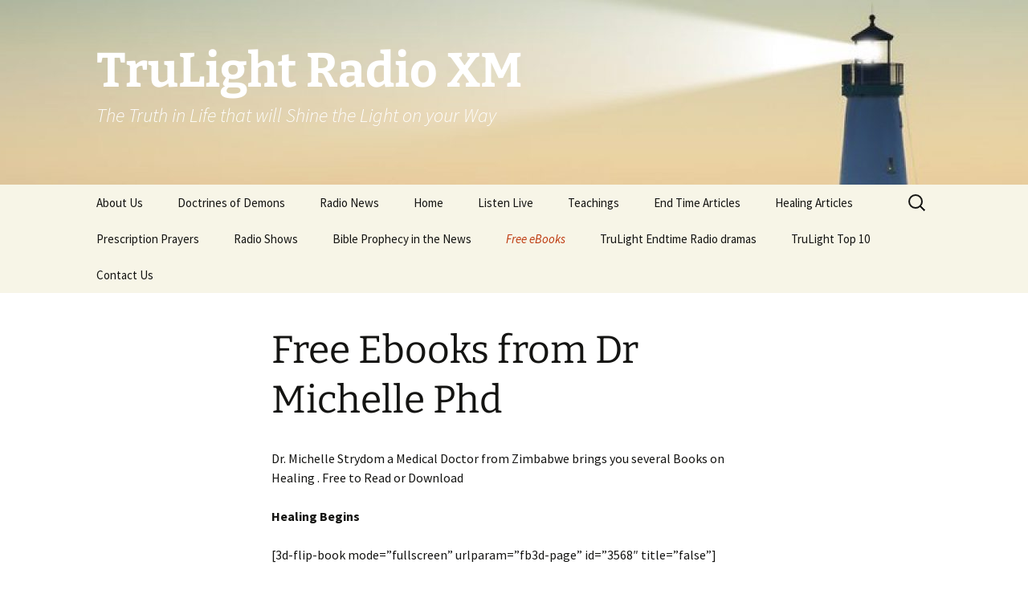

--- FILE ---
content_type: text/html; charset=UTF-8
request_url: https://trulightradioxm.org.za/free-ebooks/free-ebooks-from-dr-michelle-phd/
body_size: 27527
content:
<!DOCTYPE html>
<html dir="ltr" lang="en-US" prefix="og: https://ogp.me/ns#">
<head>
	<meta charset="UTF-8">
	<meta name="viewport" content="width=device-width, initial-scale=1.0">
	<title>Free Ebooks from Dr Michelle Phd - TruLight Radio XM</title>
	<link rel="profile" href="https://gmpg.org/xfn/11">
	<link rel="pingback" href="https://trulightradioxm.org.za/xmlrpc.php">
	
		<!-- All in One SEO 4.9.3 - aioseo.com -->
	<meta name="description" content="Dr. Michelle Strydom a Medical Doctor from Zimbabwe brings you several Books on Healing . Free to Read or Download Healing Begins [3d-flip-book mode=&quot;fullscreen&quot; urlparam=&quot;fb3d-page&quot; id=&quot;3568&quot; title=&quot;false&quot;] BREAKING THE BONDAGE OF ADDICTIONS [3d-flip-book mode=&quot;fullscreen&quot; urlparam=&quot;fb3d-page&quot; id=&quot;3558&quot; title=&quot;false&quot;] THE SIGNIFICANT IMPACT THAT A FATHER HAS ON OUR HEALTH [3d-flip-book mode=&quot;fullscreen&quot; urlparam=&quot;fb3d-page&quot; id=&quot;3563&quot; title=&quot;false&quot;] Nutrition Program Book" />
	<meta name="robots" content="max-image-preview:large" />
	<meta name="google-site-verification" content="5oXtGT3K6oBvk_KhWrnEzLkxYDOPqV4MNTIa-uuMuhs" />
	<link rel="canonical" href="https://trulightradioxm.org.za/free-ebooks/free-ebooks-from-dr-michelle-phd/" />
	<meta name="generator" content="All in One SEO (AIOSEO) 4.9.3" />
		<meta property="og:locale" content="en_US" />
		<meta property="og:site_name" content="TruLight Radio XM - The Truth in Life that will Shine the Light on your Way" />
		<meta property="og:type" content="article" />
		<meta property="og:title" content="Free Ebooks from Dr Michelle Phd - TruLight Radio XM" />
		<meta property="og:description" content="Dr. Michelle Strydom a Medical Doctor from Zimbabwe brings you several Books on Healing . Free to Read or Download Healing Begins [3d-flip-book mode=&quot;fullscreen&quot; urlparam=&quot;fb3d-page&quot; id=&quot;3568&quot; title=&quot;false&quot;] BREAKING THE BONDAGE OF ADDICTIONS [3d-flip-book mode=&quot;fullscreen&quot; urlparam=&quot;fb3d-page&quot; id=&quot;3558&quot; title=&quot;false&quot;] THE SIGNIFICANT IMPACT THAT A FATHER HAS ON OUR HEALTH [3d-flip-book mode=&quot;fullscreen&quot; urlparam=&quot;fb3d-page&quot; id=&quot;3563&quot; title=&quot;false&quot;] Nutrition Program Book" />
		<meta property="og:url" content="https://trulightradioxm.org.za/free-ebooks/free-ebooks-from-dr-michelle-phd/" />
		<meta property="article:published_time" content="2018-07-28T05:18:35+00:00" />
		<meta property="article:modified_time" content="2018-07-31T19:14:09+00:00" />
		<meta property="article:publisher" content="https://www.facebook.com/TruLightRadioXM" />
		<meta name="twitter:card" content="summary_large_image" />
		<meta name="twitter:site" content="@trulight_radio" />
		<meta name="twitter:title" content="Free Ebooks from Dr Michelle Phd - TruLight Radio XM" />
		<meta name="twitter:description" content="Dr. Michelle Strydom a Medical Doctor from Zimbabwe brings you several Books on Healing . Free to Read or Download Healing Begins [3d-flip-book mode=&quot;fullscreen&quot; urlparam=&quot;fb3d-page&quot; id=&quot;3568&quot; title=&quot;false&quot;] BREAKING THE BONDAGE OF ADDICTIONS [3d-flip-book mode=&quot;fullscreen&quot; urlparam=&quot;fb3d-page&quot; id=&quot;3558&quot; title=&quot;false&quot;] THE SIGNIFICANT IMPACT THAT A FATHER HAS ON OUR HEALTH [3d-flip-book mode=&quot;fullscreen&quot; urlparam=&quot;fb3d-page&quot; id=&quot;3563&quot; title=&quot;false&quot;] Nutrition Program Book" />
		<meta name="twitter:creator" content="@trulight_radio" />
		<script type="application/ld+json" class="aioseo-schema">
			{"@context":"https:\/\/schema.org","@graph":[{"@type":"BreadcrumbList","@id":"https:\/\/trulightradioxm.org.za\/free-ebooks\/free-ebooks-from-dr-michelle-phd\/#breadcrumblist","itemListElement":[{"@type":"ListItem","@id":"https:\/\/trulightradioxm.org.za#listItem","position":1,"name":"Home","item":"https:\/\/trulightradioxm.org.za","nextItem":{"@type":"ListItem","@id":"https:\/\/trulightradioxm.org.za\/free-ebooks\/#listItem","name":"Free eBooks"}},{"@type":"ListItem","@id":"https:\/\/trulightradioxm.org.za\/free-ebooks\/#listItem","position":2,"name":"Free eBooks","item":"https:\/\/trulightradioxm.org.za\/free-ebooks\/","nextItem":{"@type":"ListItem","@id":"https:\/\/trulightradioxm.org.za\/free-ebooks\/free-ebooks-from-dr-michelle-phd\/#listItem","name":"Free Ebooks from Dr Michelle Phd"},"previousItem":{"@type":"ListItem","@id":"https:\/\/trulightradioxm.org.za#listItem","name":"Home"}},{"@type":"ListItem","@id":"https:\/\/trulightradioxm.org.za\/free-ebooks\/free-ebooks-from-dr-michelle-phd\/#listItem","position":3,"name":"Free Ebooks from Dr Michelle Phd","previousItem":{"@type":"ListItem","@id":"https:\/\/trulightradioxm.org.za\/free-ebooks\/#listItem","name":"Free eBooks"}}]},{"@type":"Organization","@id":"https:\/\/trulightradioxm.org.za\/#organization","name":"TruLight Radio XM","description":"The Truth in Life that will Shine the Light on your Way","url":"https:\/\/trulightradioxm.org.za\/","logo":{"@type":"ImageObject","url":"https:\/\/trulightradioxm.org.za\/wp-content\/uploads\/2023\/04\/TruLight-Radio-Logo-Lighthouse.png","@id":"https:\/\/trulightradioxm.org.za\/free-ebooks\/free-ebooks-from-dr-michelle-phd\/#organizationLogo","width":512,"height":512},"image":{"@id":"https:\/\/trulightradioxm.org.za\/free-ebooks\/free-ebooks-from-dr-michelle-phd\/#organizationLogo"},"sameAs":["https:\/\/www.facebook.com\/TruLightRadioXM","https:\/\/twitter.com\/trulight_radio"]},{"@type":"WebPage","@id":"https:\/\/trulightradioxm.org.za\/free-ebooks\/free-ebooks-from-dr-michelle-phd\/#webpage","url":"https:\/\/trulightradioxm.org.za\/free-ebooks\/free-ebooks-from-dr-michelle-phd\/","name":"Free Ebooks from Dr Michelle Phd - TruLight Radio XM","description":"Dr. Michelle Strydom a Medical Doctor from Zimbabwe brings you several Books on Healing . Free to Read or Download Healing Begins [3d-flip-book mode=\"fullscreen\" urlparam=\"fb3d-page\" id=\"3568\" title=\"false\"] BREAKING THE BONDAGE OF ADDICTIONS [3d-flip-book mode=\"fullscreen\" urlparam=\"fb3d-page\" id=\"3558\" title=\"false\"] THE SIGNIFICANT IMPACT THAT A FATHER HAS ON OUR HEALTH [3d-flip-book mode=\"fullscreen\" urlparam=\"fb3d-page\" id=\"3563\" title=\"false\"] Nutrition Program Book","inLanguage":"en-US","isPartOf":{"@id":"https:\/\/trulightradioxm.org.za\/#website"},"breadcrumb":{"@id":"https:\/\/trulightradioxm.org.za\/free-ebooks\/free-ebooks-from-dr-michelle-phd\/#breadcrumblist"},"datePublished":"2018-07-28T07:18:35+00:00","dateModified":"2018-07-31T21:14:09+00:00"},{"@type":"WebSite","@id":"https:\/\/trulightradioxm.org.za\/#website","url":"https:\/\/trulightradioxm.org.za\/","name":"TruLight Radio XM","description":"The Truth in Life that will Shine the Light on your Way","inLanguage":"en-US","publisher":{"@id":"https:\/\/trulightradioxm.org.za\/#organization"}}]}
		</script>
		<!-- All in One SEO -->

<link rel="alternate" type="application/rss+xml" title="TruLight Radio XM &raquo; Feed" href="https://trulightradioxm.org.za/feed/" />
<link rel="alternate" type="application/rss+xml" title="TruLight Radio XM &raquo; Comments Feed" href="https://trulightradioxm.org.za/comments/feed/" />
<link rel="alternate" title="oEmbed (JSON)" type="application/json+oembed" href="https://trulightradioxm.org.za/wp-json/oembed/1.0/embed?url=https%3A%2F%2Ftrulightradioxm.org.za%2Ffree-ebooks%2Ffree-ebooks-from-dr-michelle-phd%2F" />
<link rel="alternate" title="oEmbed (XML)" type="text/xml+oembed" href="https://trulightradioxm.org.za/wp-json/oembed/1.0/embed?url=https%3A%2F%2Ftrulightradioxm.org.za%2Ffree-ebooks%2Ffree-ebooks-from-dr-michelle-phd%2F&#038;format=xml" />
<style id='wp-img-auto-sizes-contain-inline-css'>
img:is([sizes=auto i],[sizes^="auto," i]){contain-intrinsic-size:3000px 1500px}
/*# sourceURL=wp-img-auto-sizes-contain-inline-css */
</style>

<style id='wp-emoji-styles-inline-css'>

	img.wp-smiley, img.emoji {
		display: inline !important;
		border: none !important;
		box-shadow: none !important;
		height: 1em !important;
		width: 1em !important;
		margin: 0 0.07em !important;
		vertical-align: -0.1em !important;
		background: none !important;
		padding: 0 !important;
	}
/*# sourceURL=wp-emoji-styles-inline-css */
</style>
<link rel='stylesheet' id='wp-block-library-css' href='https://trulightradioxm.org.za/wp-includes/css/dist/block-library/style.min.css?ver=ee0daf41b42b5574dae0ce3fae1dd292' media='all' />
<style id='wp-block-paragraph-inline-css'>
.is-small-text{font-size:.875em}.is-regular-text{font-size:1em}.is-large-text{font-size:2.25em}.is-larger-text{font-size:3em}.has-drop-cap:not(:focus):first-letter{float:left;font-size:8.4em;font-style:normal;font-weight:100;line-height:.68;margin:.05em .1em 0 0;text-transform:uppercase}body.rtl .has-drop-cap:not(:focus):first-letter{float:none;margin-left:.1em}p.has-drop-cap.has-background{overflow:hidden}:root :where(p.has-background){padding:1.25em 2.375em}:where(p.has-text-color:not(.has-link-color)) a{color:inherit}p.has-text-align-left[style*="writing-mode:vertical-lr"],p.has-text-align-right[style*="writing-mode:vertical-rl"]{rotate:180deg}
/*# sourceURL=https://trulightradioxm.org.za/wp-includes/blocks/paragraph/style.min.css */
</style>
<style id='global-styles-inline-css'>
:root{--wp--preset--aspect-ratio--square: 1;--wp--preset--aspect-ratio--4-3: 4/3;--wp--preset--aspect-ratio--3-4: 3/4;--wp--preset--aspect-ratio--3-2: 3/2;--wp--preset--aspect-ratio--2-3: 2/3;--wp--preset--aspect-ratio--16-9: 16/9;--wp--preset--aspect-ratio--9-16: 9/16;--wp--preset--color--black: #000000;--wp--preset--color--cyan-bluish-gray: #abb8c3;--wp--preset--color--white: #fff;--wp--preset--color--pale-pink: #f78da7;--wp--preset--color--vivid-red: #cf2e2e;--wp--preset--color--luminous-vivid-orange: #ff6900;--wp--preset--color--luminous-vivid-amber: #fcb900;--wp--preset--color--light-green-cyan: #7bdcb5;--wp--preset--color--vivid-green-cyan: #00d084;--wp--preset--color--pale-cyan-blue: #8ed1fc;--wp--preset--color--vivid-cyan-blue: #0693e3;--wp--preset--color--vivid-purple: #9b51e0;--wp--preset--color--dark-gray: #141412;--wp--preset--color--red: #bc360a;--wp--preset--color--medium-orange: #db572f;--wp--preset--color--light-orange: #ea9629;--wp--preset--color--yellow: #fbca3c;--wp--preset--color--dark-brown: #220e10;--wp--preset--color--medium-brown: #722d19;--wp--preset--color--light-brown: #eadaa6;--wp--preset--color--beige: #e8e5ce;--wp--preset--color--off-white: #f7f5e7;--wp--preset--gradient--vivid-cyan-blue-to-vivid-purple: linear-gradient(135deg,rgb(6,147,227) 0%,rgb(155,81,224) 100%);--wp--preset--gradient--light-green-cyan-to-vivid-green-cyan: linear-gradient(135deg,rgb(122,220,180) 0%,rgb(0,208,130) 100%);--wp--preset--gradient--luminous-vivid-amber-to-luminous-vivid-orange: linear-gradient(135deg,rgb(252,185,0) 0%,rgb(255,105,0) 100%);--wp--preset--gradient--luminous-vivid-orange-to-vivid-red: linear-gradient(135deg,rgb(255,105,0) 0%,rgb(207,46,46) 100%);--wp--preset--gradient--very-light-gray-to-cyan-bluish-gray: linear-gradient(135deg,rgb(238,238,238) 0%,rgb(169,184,195) 100%);--wp--preset--gradient--cool-to-warm-spectrum: linear-gradient(135deg,rgb(74,234,220) 0%,rgb(151,120,209) 20%,rgb(207,42,186) 40%,rgb(238,44,130) 60%,rgb(251,105,98) 80%,rgb(254,248,76) 100%);--wp--preset--gradient--blush-light-purple: linear-gradient(135deg,rgb(255,206,236) 0%,rgb(152,150,240) 100%);--wp--preset--gradient--blush-bordeaux: linear-gradient(135deg,rgb(254,205,165) 0%,rgb(254,45,45) 50%,rgb(107,0,62) 100%);--wp--preset--gradient--luminous-dusk: linear-gradient(135deg,rgb(255,203,112) 0%,rgb(199,81,192) 50%,rgb(65,88,208) 100%);--wp--preset--gradient--pale-ocean: linear-gradient(135deg,rgb(255,245,203) 0%,rgb(182,227,212) 50%,rgb(51,167,181) 100%);--wp--preset--gradient--electric-grass: linear-gradient(135deg,rgb(202,248,128) 0%,rgb(113,206,126) 100%);--wp--preset--gradient--midnight: linear-gradient(135deg,rgb(2,3,129) 0%,rgb(40,116,252) 100%);--wp--preset--gradient--autumn-brown: linear-gradient(135deg, rgba(226,45,15,1) 0%, rgba(158,25,13,1) 100%);--wp--preset--gradient--sunset-yellow: linear-gradient(135deg, rgba(233,139,41,1) 0%, rgba(238,179,95,1) 100%);--wp--preset--gradient--light-sky: linear-gradient(135deg,rgba(228,228,228,1.0) 0%,rgba(208,225,252,1.0) 100%);--wp--preset--gradient--dark-sky: linear-gradient(135deg,rgba(0,0,0,1.0) 0%,rgba(56,61,69,1.0) 100%);--wp--preset--font-size--small: 13px;--wp--preset--font-size--medium: 20px;--wp--preset--font-size--large: 36px;--wp--preset--font-size--x-large: 42px;--wp--preset--spacing--20: 0.44rem;--wp--preset--spacing--30: 0.67rem;--wp--preset--spacing--40: 1rem;--wp--preset--spacing--50: 1.5rem;--wp--preset--spacing--60: 2.25rem;--wp--preset--spacing--70: 3.38rem;--wp--preset--spacing--80: 5.06rem;--wp--preset--shadow--natural: 6px 6px 9px rgba(0, 0, 0, 0.2);--wp--preset--shadow--deep: 12px 12px 50px rgba(0, 0, 0, 0.4);--wp--preset--shadow--sharp: 6px 6px 0px rgba(0, 0, 0, 0.2);--wp--preset--shadow--outlined: 6px 6px 0px -3px rgb(255, 255, 255), 6px 6px rgb(0, 0, 0);--wp--preset--shadow--crisp: 6px 6px 0px rgb(0, 0, 0);}:where(.is-layout-flex){gap: 0.5em;}:where(.is-layout-grid){gap: 0.5em;}body .is-layout-flex{display: flex;}.is-layout-flex{flex-wrap: wrap;align-items: center;}.is-layout-flex > :is(*, div){margin: 0;}body .is-layout-grid{display: grid;}.is-layout-grid > :is(*, div){margin: 0;}:where(.wp-block-columns.is-layout-flex){gap: 2em;}:where(.wp-block-columns.is-layout-grid){gap: 2em;}:where(.wp-block-post-template.is-layout-flex){gap: 1.25em;}:where(.wp-block-post-template.is-layout-grid){gap: 1.25em;}.has-black-color{color: var(--wp--preset--color--black) !important;}.has-cyan-bluish-gray-color{color: var(--wp--preset--color--cyan-bluish-gray) !important;}.has-white-color{color: var(--wp--preset--color--white) !important;}.has-pale-pink-color{color: var(--wp--preset--color--pale-pink) !important;}.has-vivid-red-color{color: var(--wp--preset--color--vivid-red) !important;}.has-luminous-vivid-orange-color{color: var(--wp--preset--color--luminous-vivid-orange) !important;}.has-luminous-vivid-amber-color{color: var(--wp--preset--color--luminous-vivid-amber) !important;}.has-light-green-cyan-color{color: var(--wp--preset--color--light-green-cyan) !important;}.has-vivid-green-cyan-color{color: var(--wp--preset--color--vivid-green-cyan) !important;}.has-pale-cyan-blue-color{color: var(--wp--preset--color--pale-cyan-blue) !important;}.has-vivid-cyan-blue-color{color: var(--wp--preset--color--vivid-cyan-blue) !important;}.has-vivid-purple-color{color: var(--wp--preset--color--vivid-purple) !important;}.has-black-background-color{background-color: var(--wp--preset--color--black) !important;}.has-cyan-bluish-gray-background-color{background-color: var(--wp--preset--color--cyan-bluish-gray) !important;}.has-white-background-color{background-color: var(--wp--preset--color--white) !important;}.has-pale-pink-background-color{background-color: var(--wp--preset--color--pale-pink) !important;}.has-vivid-red-background-color{background-color: var(--wp--preset--color--vivid-red) !important;}.has-luminous-vivid-orange-background-color{background-color: var(--wp--preset--color--luminous-vivid-orange) !important;}.has-luminous-vivid-amber-background-color{background-color: var(--wp--preset--color--luminous-vivid-amber) !important;}.has-light-green-cyan-background-color{background-color: var(--wp--preset--color--light-green-cyan) !important;}.has-vivid-green-cyan-background-color{background-color: var(--wp--preset--color--vivid-green-cyan) !important;}.has-pale-cyan-blue-background-color{background-color: var(--wp--preset--color--pale-cyan-blue) !important;}.has-vivid-cyan-blue-background-color{background-color: var(--wp--preset--color--vivid-cyan-blue) !important;}.has-vivid-purple-background-color{background-color: var(--wp--preset--color--vivid-purple) !important;}.has-black-border-color{border-color: var(--wp--preset--color--black) !important;}.has-cyan-bluish-gray-border-color{border-color: var(--wp--preset--color--cyan-bluish-gray) !important;}.has-white-border-color{border-color: var(--wp--preset--color--white) !important;}.has-pale-pink-border-color{border-color: var(--wp--preset--color--pale-pink) !important;}.has-vivid-red-border-color{border-color: var(--wp--preset--color--vivid-red) !important;}.has-luminous-vivid-orange-border-color{border-color: var(--wp--preset--color--luminous-vivid-orange) !important;}.has-luminous-vivid-amber-border-color{border-color: var(--wp--preset--color--luminous-vivid-amber) !important;}.has-light-green-cyan-border-color{border-color: var(--wp--preset--color--light-green-cyan) !important;}.has-vivid-green-cyan-border-color{border-color: var(--wp--preset--color--vivid-green-cyan) !important;}.has-pale-cyan-blue-border-color{border-color: var(--wp--preset--color--pale-cyan-blue) !important;}.has-vivid-cyan-blue-border-color{border-color: var(--wp--preset--color--vivid-cyan-blue) !important;}.has-vivid-purple-border-color{border-color: var(--wp--preset--color--vivid-purple) !important;}.has-vivid-cyan-blue-to-vivid-purple-gradient-background{background: var(--wp--preset--gradient--vivid-cyan-blue-to-vivid-purple) !important;}.has-light-green-cyan-to-vivid-green-cyan-gradient-background{background: var(--wp--preset--gradient--light-green-cyan-to-vivid-green-cyan) !important;}.has-luminous-vivid-amber-to-luminous-vivid-orange-gradient-background{background: var(--wp--preset--gradient--luminous-vivid-amber-to-luminous-vivid-orange) !important;}.has-luminous-vivid-orange-to-vivid-red-gradient-background{background: var(--wp--preset--gradient--luminous-vivid-orange-to-vivid-red) !important;}.has-very-light-gray-to-cyan-bluish-gray-gradient-background{background: var(--wp--preset--gradient--very-light-gray-to-cyan-bluish-gray) !important;}.has-cool-to-warm-spectrum-gradient-background{background: var(--wp--preset--gradient--cool-to-warm-spectrum) !important;}.has-blush-light-purple-gradient-background{background: var(--wp--preset--gradient--blush-light-purple) !important;}.has-blush-bordeaux-gradient-background{background: var(--wp--preset--gradient--blush-bordeaux) !important;}.has-luminous-dusk-gradient-background{background: var(--wp--preset--gradient--luminous-dusk) !important;}.has-pale-ocean-gradient-background{background: var(--wp--preset--gradient--pale-ocean) !important;}.has-electric-grass-gradient-background{background: var(--wp--preset--gradient--electric-grass) !important;}.has-midnight-gradient-background{background: var(--wp--preset--gradient--midnight) !important;}.has-small-font-size{font-size: var(--wp--preset--font-size--small) !important;}.has-medium-font-size{font-size: var(--wp--preset--font-size--medium) !important;}.has-large-font-size{font-size: var(--wp--preset--font-size--large) !important;}.has-x-large-font-size{font-size: var(--wp--preset--font-size--x-large) !important;}
/*# sourceURL=global-styles-inline-css */
</style>

<style id='classic-theme-styles-inline-css'>
/*! This file is auto-generated */
.wp-block-button__link{color:#fff;background-color:#32373c;border-radius:9999px;box-shadow:none;text-decoration:none;padding:calc(.667em + 2px) calc(1.333em + 2px);font-size:1.125em}.wp-block-file__button{background:#32373c;color:#fff;text-decoration:none}
/*# sourceURL=/wp-includes/css/classic-themes.min.css */
</style>
<link rel='stylesheet' id='audioigniter-css' href='https://trulightradioxm.org.za/wp-content/plugins/audioigniter/player/build/style.css?ver=2.0.2' media='all' />
<link rel='stylesheet' id='twentythirteen-fonts-css' href='https://trulightradioxm.org.za/wp-content/themes/twentythirteen/fonts/source-sans-pro-plus-bitter.css?ver=20230328' media='all' />
<link rel='stylesheet' id='genericons-css' href='https://trulightradioxm.org.za/wp-content/themes/twentythirteen/genericons/genericons.css?ver=20251101' media='all' />
<link rel='stylesheet' id='twentythirteen-style-css' href='https://trulightradioxm.org.za/wp-content/themes/twentythirteen/style.css?ver=20251202' media='all' />
<link rel='stylesheet' id='twentythirteen-block-style-css' href='https://trulightradioxm.org.za/wp-content/themes/twentythirteen/css/blocks.css?ver=20240520' media='all' />
<script src="https://trulightradioxm.org.za/wp-includes/js/jquery/jquery.min.js?ver=3.7.1" id="jquery-core-js"></script>
<script src="https://trulightradioxm.org.za/wp-includes/js/jquery/jquery-migrate.min.js?ver=3.4.1" id="jquery-migrate-js"></script>
<script src="https://trulightradioxm.org.za/wp-content/themes/twentythirteen/js/functions.js?ver=20250727" id="twentythirteen-script-js" defer data-wp-strategy="defer"></script>
<link rel="https://api.w.org/" href="https://trulightradioxm.org.za/wp-json/" /><link rel="alternate" title="JSON" type="application/json" href="https://trulightradioxm.org.za/wp-json/wp/v2/pages/3547" /><link rel="EditURI" type="application/rsd+xml" title="RSD" href="https://trulightradioxm.org.za/xmlrpc.php?rsd" />

<link rel='shortlink' href='https://trulightradioxm.org.za/?p=3547' />
<!-- Analytics by WP Statistics - https://wp-statistics.com -->
	<style type="text/css" id="twentythirteen-header-css">
		.site-header {
		background: url(https://trulightradioxm.org.za/wp-content/uploads/2018/05/cropped-Lighthouse-beam.jpg) no-repeat scroll top;
		background-size: 1600px auto;
	}
	@media (max-width: 767px) {
		.site-header {
			background-size: 768px auto;
		}
	}
	@media (max-width: 359px) {
		.site-header {
			background-size: 360px auto;
		}
	}
				.site-title,
		.site-description {
			color: #ffffff;
		}
		</style>
	<link rel="icon" href="https://trulightradioxm.org.za/wp-content/uploads/2020/02/cropped-cropped-TruLight-Radio-Logo-Lighthouse-32x32.png" sizes="32x32" />
<link rel="icon" href="https://trulightradioxm.org.za/wp-content/uploads/2020/02/cropped-cropped-TruLight-Radio-Logo-Lighthouse-192x192.png" sizes="192x192" />
<link rel="apple-touch-icon" href="https://trulightradioxm.org.za/wp-content/uploads/2020/02/cropped-cropped-TruLight-Radio-Logo-Lighthouse-180x180.png" />
<meta name="msapplication-TileImage" content="https://trulightradioxm.org.za/wp-content/uploads/2020/02/cropped-cropped-TruLight-Radio-Logo-Lighthouse-270x270.png" />
</head>

<body class="wp-singular page-template-default page page-id-3547 page-child parent-pageid-41 wp-embed-responsive wp-theme-twentythirteen single-author">
		<div id="page" class="hfeed site">
		<a class="screen-reader-text skip-link" href="#content">
			Skip to content		</a>
		<header id="masthead" class="site-header">
						<a class="home-link" href="https://trulightradioxm.org.za/" rel="home" >
									<h1 class="site-title">TruLight Radio XM</h1>
													<h2 class="site-description">The Truth in Life that will Shine the Light on your Way</h2>
							</a>

			<div id="navbar" class="navbar">
				<nav id="site-navigation" class="navigation main-navigation">
					<button class="menu-toggle">Menu</button>
					<div id="primary-menu" class="nav-menu"><ul>
<li class="page_item page-item-11687"><a href="https://trulightradioxm.org.za/about-us/">About Us</a></li>
<li class="page_item page-item-4873 page_item_has_children"><a href="https://trulightradioxm.org.za/doctrines-of-demons/">Doctrines of Demons</a>
<ul class='children'>
	<li class="page_item page-item-4899"><a href="https://trulightradioxm.org.za/doctrines-of-demons/oneness-jesus-only-doctrine/">Oneness Jesus Only Doctrine</a></li>
	<li class="page_item page-item-4882"><a href="https://trulightradioxm.org.za/doctrines-of-demons/pre-or-mid-tribulation-rapture/">Pre or Mid Tribulation Rapture</a></li>
	<li class="page_item page-item-4902"><a href="https://trulightradioxm.org.za/doctrines-of-demons/hebrew-sacred-names-cult/">Hebrew Sacred Names Cult</a></li>
	<li class="page_item page-item-4894"><a href="https://trulightradioxm.org.za/doctrines-of-demons/the-christian-zionist-movement/">The Christian Zionist Movement</a></li>
	<li class="page_item page-item-4890"><a href="https://trulightradioxm.org.za/doctrines-of-demons/the-nar-movement/">The NAR Movement</a></li>
	<li class="page_item page-item-4905"><a href="https://trulightradioxm.org.za/doctrines-of-demons/hyper-grace/">Hyper Grace</a></li>
	<li class="page_item page-item-5034"><a href="https://trulightradioxm.org.za/doctrines-of-demons/the-doctrine-of-demons-called-chrislam/">The Doctrine of Demons called Chrislam</a></li>
	<li class="page_item page-item-4887"><a href="https://trulightradioxm.org.za/doctrines-of-demons/demonic-strongholds-in-the-church/">Demonic strongholds in the Church</a></li>
	<li class="page_item page-item-4885"><a href="https://trulightradioxm.org.za/doctrines-of-demons/the-true-gospel/">The True Gospel</a></li>
	<li class="page_item page-item-5068"><a href="https://trulightradioxm.org.za/doctrines-of-demons/false-prophets-and-christs-apostles/">False Prophets and &#8220;Christs&#8221; / Apostles</a></li>
	<li class="page_item page-item-4892"><a href="https://trulightradioxm.org.za/doctrines-of-demons/knights-of-malta-and-templar-knights-in-the-church/">Knights of Malta and Templar Knights in the Church</a></li>
	<li class="page_item page-item-5074"><a href="https://trulightradioxm.org.za/doctrines-of-demons/be-wise-as-serpents-evil-symbols-to-look-for/">&#8216;Be &#8216;wise as serpents&#8217; &#8211; Evil Symbols to look for</a></li>
	<li class="page_item page-item-4897"><a href="https://trulightradioxm.org.za/doctrines-of-demons/the-holy-roman-empire-nwo/">The Holy Roman Empire NWO</a></li>
	<li class="page_item page-item-4912"><a href="https://trulightradioxm.org.za/doctrines-of-demons/kingdom-now-the-kingdom-of-god-on-earth-1000-year-earthly-reign/">Kingdom Now &#8211; The Kingdom of God on Earth &#8211; 1000 Year Earthly Reign</a></li>
	<li class="page_item page-item-5431"><a href="https://trulightradioxm.org.za/doctrines-of-demons/generals-in-gods-army/">Generals in Gods Army?</a></li>
	<li class="page_item page-item-5215"><a href="https://trulightradioxm.org.za/doctrines-of-demons/gothic-templar-knight-christianity/">Gothic Templar Knight Christianity</a></li>
	<li class="page_item page-item-5226"><a href="https://trulightradioxm.org.za/doctrines-of-demons/templar-knights-in-your-church-killing-christians/">Templar Knights in your Church killing Christians</a></li>
	<li class="page_item page-item-5372"><a href="https://trulightradioxm.org.za/doctrines-of-demons/is-trulight-radio-xm-anti-semitic/">Is TruLight Radio XM Anti &#8211; Semitic ?</a></li>
</ul>
</li>
<li class="page_item page-item-2552 page_item_has_children"><a href="https://trulightradioxm.org.za/radio-news/">Radio News</a>
<ul class='children'>
	<li class="page_item page-item-2571"><a href="https://trulightradioxm.org.za/radio-news/hillsong-bethel-and-jesus-culture/">Hillsong, Bethel and Jesus Culture</a></li>
</ul>
</li>
<li class="page_item page-item-344"><a href="https://trulightradioxm.org.za/">Home</a></li>
<li class="page_item page-item-45"><a href="https://trulightradioxm.org.za/listen-live/">Listen Live</a></li>
<li class="page_item page-item-43 page_item_has_children"><a href="https://trulightradioxm.org.za/teachings/">Teachings</a>
<ul class='children'>
	<li class="page_item page-item-1906"><a href="https://trulightradioxm.org.za/teachings/2nd-jewish-holocaust-predicted-by-jesus-and-john/">2nd Jewish Holocaust predicted by Jesus and John</a></li>
	<li class="page_item page-item-211"><a href="https://trulightradioxm.org.za/teachings/4-gates-to-heaven/">4 Gates to Heaven</a></li>
	<li class="page_item page-item-1739"><a href="https://trulightradioxm.org.za/teachings/antichrist-will-use-direct-energy-weapons-as-miracle-display/">Antichrist will use Direct Energy Weapons as Miracle display</a></li>
	<li class="page_item page-item-2493"><a href="https://trulightradioxm.org.za/teachings/christian-pastor-pray-at-the-western-wall/">Christian Pastor pray at the Western Wall ?</a></li>
	<li class="page_item page-item-229"><a href="https://trulightradioxm.org.za/teachings/default-jesus/">Default Jesus!</a></li>
	<li class="page_item page-item-1091"><a href="https://trulightradioxm.org.za/teachings/dont-be-fooled/">Don’t Be Fooled – Jesus is not the Jewish Messiah.</a></li>
	<li class="page_item page-item-1727"><a href="https://trulightradioxm.org.za/teachings/earth-stops-spinning-at-the-2nd-coming-of-jesus-christ/">Earth stops Spinning at the 2nd Coming of Jesus Christ</a></li>
	<li class="page_item page-item-2011"><a href="https://trulightradioxm.org.za/teachings/end-time-healing-vs-smart-pill/">End Time Healing vs Smart Pill</a></li>
	<li class="page_item page-item-985"><a href="https://trulightradioxm.org.za/teachings/fear-the-number-1-sign-of-the-end-times-in-the-church/">FEAR the Number 1 Sign of the End Times in the Church.</a></li>
	<li class="page_item page-item-187"><a href="https://trulightradioxm.org.za/teachings/final-warning-from-jesus-to-the-pre-tribulation-rapture-believers/">Final Warning from Jesus to the Pre Tribulation Rapture Believers!</a></li>
	<li class="page_item page-item-4946"><a href="https://trulightradioxm.org.za/teachings/gelofte-dag-gelofte-aan-watter-god/">Gelofte Dag – Gelofte aan watter god?</a></li>
	<li class="page_item page-item-258"><a href="https://trulightradioxm.org.za/teachings/gift-and-fruit-to-have-in-the-end-times/">Gift and Fruit to have in the End Times</a></li>
	<li class="page_item page-item-1607"><a href="https://trulightradioxm.org.za/teachings/god-and-earths-final-continental-drift/">God and Earths Final Continental Drift</a></li>
	<li class="page_item page-item-2524"><a href="https://trulightradioxm.org.za/teachings/gog-magog-6th-trumpet-and-the-4-angels-in-the-euphrates-river/">Gog – Magog, 6th Trumpet and the 4 Angels in the Euphrates River.</a></li>
	<li class="page_item page-item-168"><a href="https://trulightradioxm.org.za/teachings/intercessors-in-heaven/">Intercessors in Heaven</a></li>
	<li class="page_item page-item-930"><a href="https://trulightradioxm.org.za/teachings/is-the-great-tribulation-a-christian-tribulation-only/">Is the Great Tribulation a Christian Tribulation only?</a></li>
	<li class="page_item page-item-1310"><a href="https://trulightradioxm.org.za/teachings/jesus-christ-and-the-7-spirits-of-god/">Jesus Christ and the 7 Spirits of God</a></li>
	<li class="page_item page-item-980"><a href="https://trulightradioxm.org.za/teachings/jesus-will-arrive-7-years-from-the-fulfillment-of-this-bible-prophecy/">Jesus will arrive 7 years from the Fulfillment of this Bible Prophecy!</a></li>
	<li class="page_item page-item-191"><a href="https://trulightradioxm.org.za/teachings/my-vision-of-the-rapture/">My Vision of the Rapture</a></li>
	<li class="page_item page-item-171"><a href="https://trulightradioxm.org.za/teachings/no-proof-in-the-bible-for-a-pre-tribulation-rapture/">NO Proof in the Bible for a Pre Tribulation Rapture</a></li>
	<li class="page_item page-item-902"><a href="https://trulightradioxm.org.za/teachings/parallel-timelines-the-tree-of-the-knowledge-of-good-and-evil/">Parallel Timelines &#038; The Tree of the Knowledge of Good and Evil</a></li>
	<li class="page_item page-item-181"><a href="https://trulightradioxm.org.za/teachings/should-christians-do-the-color-run/">Should Christians do the Color Run?</a></li>
	<li class="page_item page-item-253"><a href="https://trulightradioxm.org.za/teachings/stel-jou-geloof-op-die-proef/">Stel jou geloof op die proef!</a></li>
	<li class="page_item page-item-2543"><a href="https://trulightradioxm.org.za/teachings/the-acdp-a-nar-political-party/">The ACDP a NAR Political Party?</a></li>
	<li class="page_item page-item-1882"><a href="https://trulightradioxm.org.za/teachings/the-antichrist-will-come-from-the-christian-zionist-movement-of-america/">The Antichrist will come from the Christian Zionist Movement of America</a></li>
	<li class="page_item page-item-4529"><a href="https://trulightradioxm.org.za/teachings/the-black-pope-the-horsemen-of-the-black-horse/">The Black Pope , The Horsemen of the Black Horse</a></li>
	<li class="page_item page-item-1333"><a href="https://trulightradioxm.org.za/teachings/the-dna-of-jesus-christ/">The DNA of Jesus Christ</a></li>
	<li class="page_item page-item-2530 page_item_has_children"><a href="https://trulightradioxm.org.za/teachings/the-false-doctrine-of-the-new-apostolic-reformation-movement-nar/">The False Doctrine of the New Apostolic Reformation Movement NAR</a>
	<ul class='children'>
		<li class="page_item page-item-10949"><a href="https://trulightradioxm.org.za/teachings/the-false-doctrine-of-the-new-apostolic-reformation-movement-nar/the-doctrine-of-demons-of-the-ai-jesus-identified/">The Doctrine of Demons of the Ai Jesus identified</a></li>
	</ul>
</li>
	<li class="page_item page-item-2509"><a href="https://trulightradioxm.org.za/teachings/the-great-falling-away-from-christianity/">The Great Falling Away from Christianity</a></li>
	<li class="page_item page-item-1759"><a href="https://trulightradioxm.org.za/teachings/the-holy-spirit-and-his-angels/">The Holy Spirit and His Angels</a></li>
	<li class="page_item page-item-1941"><a href="https://trulightradioxm.org.za/teachings/the-man-in-the-middle/">The Man in the Middle</a></li>
	<li class="page_item page-item-1701"><a href="https://trulightradioxm.org.za/teachings/the-rapture-where-will-it-take-place/">The RAPTURE, Where will it take place ?</a></li>
	<li class="page_item page-item-2579"><a href="https://trulightradioxm.org.za/teachings/the-true-gospel/">The True Gospel</a></li>
	<li class="page_item page-item-1936"><a href="https://trulightradioxm.org.za/teachings/the-two-harvests-of-revelation/">The Two Harvests of Revelation</a></li>
	<li class="page_item page-item-194"><a href="https://trulightradioxm.org.za/teachings/the-jesus-only-doctrine/">The “Jesus Only” doctrine.</a></li>
	<li class="page_item page-item-1594"><a href="https://trulightradioxm.org.za/teachings/was-the-palestine-and-israel-peace-deal-flashed-down-the-drain/">Was the Palestine and Israel Peace deal flashed down the drain?</a></li>
	<li class="page_item page-item-1535"><a href="https://trulightradioxm.org.za/teachings/we-are-now-living-in-the-last-minute/">We are now living in the “last Minute!”</a></li>
	<li class="page_item page-item-1862"><a href="https://trulightradioxm.org.za/teachings/what-will-the-2-witnesses-say/">What will the 2 Witnesses Say?</a></li>
	<li class="page_item page-item-5342"><a href="https://trulightradioxm.org.za/teachings/whats-the-difference-between-judging-reproof/">Whats the Difference between Judging &#038; Reproof</a></li>
	<li class="page_item page-item-1537"><a href="https://trulightradioxm.org.za/teachings/when-will-jesus-arrive/">When will Jesus arrive and take care of the Rapture ?</a></li>
	<li class="page_item page-item-978"><a href="https://trulightradioxm.org.za/teachings/when-will-the-last-revival-take-place/">When will the Last Revival Take Place?</a></li>
	<li class="page_item page-item-107"><a href="https://trulightradioxm.org.za/teachings/where-does-the-holy-spirit-live-in-my-body/">Where does the Holy Spirit Live in my Body?</a></li>
	<li class="page_item page-item-104"><a href="https://trulightradioxm.org.za/teachings/where-will-i-open-my-eyes-minutes-after-i-die/">Where will I open my eyes minutes after I Die?</a></li>
	<li class="page_item page-item-982"><a href="https://trulightradioxm.org.za/teachings/why-you-should-study-bible-prophecy/">Why you should study Bible prophecy!</a></li>
	<li class="page_item page-item-101"><a href="https://trulightradioxm.org.za/teachings/without-the-baptism-of-the-holy-spirit-there-is-no-rapture-for-you/">Without the Baptism of the Holy Spirit there is NO Rapture for You!</a></li>
	<li class="page_item page-item-2007"><a href="https://trulightradioxm.org.za/teachings/specific-demonic-strongholds-in-church-rev-1-3/">Specific demonic strongholds in church Rev 1 &#8211; 3</a></li>
	<li class="page_item page-item-2880"><a href="https://trulightradioxm.org.za/teachings/jesus-is-the-antidote-to-the-poison-he-had-to-release/">Jesus is the Antidote to the Poison He had to release!</a></li>
	<li class="page_item page-item-1095"><a href="https://trulightradioxm.org.za/teachings/12-bible-signs-that-its-the-end-times/">12 Bible Signs that it’s the END TIMES</a></li>
	<li class="page_item page-item-3226"><a href="https://trulightradioxm.org.za/teachings/the-4th-of-july-of-america-in-bible-prophecy/">The 4th of July of America in Bible Prophecy</a></li>
	<li class="page_item page-item-2993"><a href="https://trulightradioxm.org.za/teachings/the-12-steps-to-heaven/">The 12 steps to Heaven</a></li>
	<li class="page_item page-item-3268"><a href="https://trulightradioxm.org.za/teachings/coexist-the-antichrist-fake-peace-plan/">“COEXIST” the Antichrist Fake Peace Plan</a></li>
	<li class="page_item page-item-3280"><a href="https://trulightradioxm.org.za/teachings/christians-that-defect-to-the-mark-will-receive-it-in-the-forehead/">Christians that defect to the mark will receive it in the forehead</a></li>
	<li class="page_item page-item-4646"><a href="https://trulightradioxm.org.za/teachings/afm-ags-free-mason-knights-templar/">AFM / AGS Free Mason Knights Templar ?</a></li>
	<li class="page_item page-item-4998 page_item_has_children"><a href="https://trulightradioxm.org.za/teachings/leringe-deur-pastoor-dirk-in-afrikaans/">Leringe deur Pastoor Dirk in Afrikaans</a>
	<ul class='children'>
		<li class="page_item page-item-7317"><a href="https://trulightradioxm.org.za/teachings/leringe-deur-pastoor-dirk-in-afrikaans/pastoor-dirk-as-hul-uitroep-vrede-en-veiligheid/">Pastoor Dirk &#8211; As hul uitroep Vrede en Veiligheid</a></li>
		<li class="page_item page-item-5924"><a href="https://trulightradioxm.org.za/teachings/leringe-deur-pastoor-dirk-in-afrikaans/pastoor-dirk-11-eindtyd-studies-audio/">Pastoor Dirk &#8211; 11 Eindtyd Studies &#8211; Audio</a></li>
		<li class="page_item page-item-8386"><a href="https://trulightradioxm.org.za/teachings/leringe-deur-pastoor-dirk-in-afrikaans/pastoor-dirk-die-geestelike-gebeurtenis-om-die-skryf-van-die-22-mummies-in-egypt-april-2021/">Pastoor Dirk &#8211; Die geestelike gebeurtenis om die skuif van die 22 Mummies in Egypt April 2021</a></li>
		<li class="page_item page-item-5485"><a href="https://trulightradioxm.org.za/teachings/leringe-deur-pastoor-dirk-in-afrikaans/pastoor-dirk-25-desember-oggend-boodskap/">Pastoor Dirk 25 Desember Oggend Boodskap</a></li>
		<li class="page_item page-item-5493"><a href="https://trulightradioxm.org.za/teachings/leringe-deur-pastoor-dirk-in-afrikaans/pastoor-dirk-as-ons-die-kennis-verwerp-weens-sonde-in-ons-lewe/">Pastoor Dirk &#8211; As ons die Kennis verwerp weens sonde in ons lewe</a></li>
		<li class="page_item page-item-5497"><a href="https://trulightradioxm.org.za/teachings/leringe-deur-pastoor-dirk-in-afrikaans/pastoor-dirk-bou-jou-muur-van-geloof/">Pastoor Dirk &#8211; Bou Jou muur van Geloof</a></li>
		<li class="page_item page-item-5501"><a href="https://trulightradioxm.org.za/teachings/leringe-deur-pastoor-dirk-in-afrikaans/pastoor-dirk-des-27-2019-nuus-oor-eindtyd-israel/">Pastoor Dirk &#8211; Des 27 2019 Nuus oor Eindtyd Israel</a></li>
		<li class="page_item page-item-5533"><a href="https://trulightradioxm.org.za/teachings/leringe-deur-pastoor-dirk-in-afrikaans/pastoor-dirk-oordeel-nee-teregwysing-ja-oordeel-eendag-ja/">Pastoor Dirk &#8211; Oordeel NEE , Teregwysing JA&#8217; Oordeel eendag JA</a></li>
		<li class="page_item page-item-5537"><a href="https://trulightradioxm.org.za/teachings/leringe-deur-pastoor-dirk-in-afrikaans/pastoor-dirk-valse-herlewing-vs-ware-herlewing/">Pastoor Dirk &#8211; Valse Herlewing VS Ware Herlewing</a></li>
		<li class="page_item page-item-5564"><a href="https://trulightradioxm.org.za/teachings/leringe-deur-pastoor-dirk-in-afrikaans/pastoor-dirk-hoe-lank-nog-tot-by-die-wederkoms-van-jesus/">Pastoor Dirk &#8211; Hoe lank nog tot by die Wederkoms van Jesus?</a></li>
		<li class="page_item page-item-5569"><a href="https://trulightradioxm.org.za/teachings/leringe-deur-pastoor-dirk-in-afrikaans/pastoor-dirk-waar-maak-ek-my-oe-oop-5-minute-na-die-dood/">Pastoor Dirk &#8211; Waar maak ek my oe oop 5 minute na die Dood</a></li>
		<li class="page_item page-item-5573"><a href="https://trulightradioxm.org.za/teachings/leringe-deur-pastoor-dirk-in-afrikaans/pastoor-dirk-die-wederkoms-van-jesus-weer-eens-n-reddings-plan/">Pastoor Dirk &#8211; Die Wederkoms van Jesus weer eens &#8216;n reddings plan</a></li>
		<li class="page_item page-item-5577"><a href="https://trulightradioxm.org.za/teachings/leringe-deur-pastoor-dirk-in-afrikaans/pastoor-dirk-wanneer-die-kerk-lief-word-vir-sonde/">Pastoor Dirk &#8211; Wanneer die Kerk lief word vir sonde</a></li>
		<li class="page_item page-item-5581"><a href="https://trulightradioxm.org.za/teachings/leringe-deur-pastoor-dirk-in-afrikaans/pastoor-dirk-is-die-groot-verdrukking-n-christen-verdrukking-alleenlik/">Pastoor Dirk &#8211; Is die Groot Verdrukking &#8216;n Christen verdrukking alleenlik</a></li>
		<li class="page_item page-item-5588"><a href="https://trulightradioxm.org.za/teachings/leringe-deur-pastoor-dirk-in-afrikaans/pastoor-dirk-wat-gebeur-tans-in-die-middeooste-en-wat-se-die-bybel/">Pastoor Dirk &#8211; Wat gebeur tans in die Middeooste en wat se die Bybel</a></li>
		<li class="page_item page-item-5593"><a href="https://trulightradioxm.org.za/teachings/leringe-deur-pastoor-dirk-in-afrikaans/pastoor-dirk-word-ek-gered-uit-geloof-of-werke/">Pastoor Dirk &#8211; Word ek gered uit geloof of werke</a></li>
		<li class="page_item page-item-5598"><a href="https://trulightradioxm.org.za/teachings/leringe-deur-pastoor-dirk-in-afrikaans/pastoor-dirk-ons-is-mos-kinders-van-die-lig/">Pastoor Dirk &#8211; Ons is mos Kinders van die Lig?</a></li>
		<li class="page_item page-item-5629"><a href="https://trulightradioxm.org.za/teachings/leringe-deur-pastoor-dirk-in-afrikaans/pastoor-dirk-hoe-praat-god-met-my-as-ek-nog-nie-gees-gevuld-is-nie/">Pastoor Dirk &#8211; Hoe praat God met my as ek nog nie Gees gevuld is nie</a></li>
		<li class="page_item page-item-5602"><a href="https://trulightradioxm.org.za/teachings/leringe-deur-pastoor-dirk-in-afrikaans/pastoor-dirk-jode-haat-gaan-beheer-word-op-social-media/">Pastoor Dirk &#8211; Jode Haat gaan beheer word op Social Media !</a></li>
		<li class="page_item page-item-5620"><a href="https://trulightradioxm.org.za/teachings/leringe-deur-pastoor-dirk-in-afrikaans/pastoor-dirk-vas-en-gebed/">Pastoor Dirk &#8211; Vas en Gebed</a></li>
		<li class="page_item page-item-5633"><a href="https://trulightradioxm.org.za/teachings/leringe-deur-pastoor-dirk-in-afrikaans/pastoor-dirk-hoe-praat-god-met-my-as-ek-gedoop-is-met-die-heilige-gees/">Pastoor Dirk &#8211; Hoe praat God met my as ek gedoop is met die Heilige Gees</a></li>
		<li class="page_item page-item-5637"><a href="https://trulightradioxm.org.za/teachings/leringe-deur-pastoor-dirk-in-afrikaans/pastoor-dirk-die-nuwe-wereld-orde-finale-stap-en-jou-finale-stap/">Pastoor Dirk &#8211; Die Nuwe Wereld orde finale stap en JOU finale stap</a></li>
		<li class="page_item page-item-5641"><a href="https://trulightradioxm.org.za/teachings/leringe-deur-pastoor-dirk-in-afrikaans/pastoor-dirk-onvergifnis-en-die-boeke-van-oordeel/">Pastoor Dirk &#8211; Onvergifnis en die boeke van oordeel</a></li>
		<li class="page_item page-item-5651"><a href="https://trulightradioxm.org.za/teachings/leringe-deur-pastoor-dirk-in-afrikaans/pastoor-dirk-laaste-dae-beveiliging/">Pastoor Dirk &#8211; Laaste Dae beveiliging</a></li>
		<li class="page_item page-item-5655"><a href="https://trulightradioxm.org.za/teachings/leringe-deur-pastoor-dirk-in-afrikaans/pastoor-dirk-pasga-en-nagmaal/">Pastoor Dirk &#8211; Pasga en Nagmaal</a></li>
		<li class="page_item page-item-5660"><a href="https://trulightradioxm.org.za/teachings/leringe-deur-pastoor-dirk-in-afrikaans/pastoor-dirk-toorkuns-in-die-kerk/">Pastoor Dirk &#8211; Toorkuns in die Kerk</a></li>
		<li class="page_item page-item-5664"><a href="https://trulightradioxm.org.za/teachings/leringe-deur-pastoor-dirk-in-afrikaans/pastoor-dirk-totale-geloof-is-gelyk-aan-geen-vrees/">Pastoor Dirk &#8211; Totale Geloof is gelyk aan Geen Vrees</a></li>
		<li class="page_item page-item-5669"><a href="https://trulightradioxm.org.za/teachings/leringe-deur-pastoor-dirk-in-afrikaans/pastoor-dirk-een-wereld-geld-stelsel-evolusie-van-geld-crypto-currency/">Pastoor Dirk &#8211; Een Wereld Geld Stelsel &#8211; Evolusie van Geld &#8211; Crypto Currency</a></li>
		<li class="page_item page-item-5673"><a href="https://trulightradioxm.org.za/teachings/leringe-deur-pastoor-dirk-in-afrikaans/pastoor-dirk-is-rook-sonde/">Pastoor Dirk &#8211; Is Rook Sonde?</a></li>
		<li class="page_item page-item-5677"><a href="https://trulightradioxm.org.za/teachings/leringe-deur-pastoor-dirk-in-afrikaans/pastoor-dirk-word-heilig-want-ek-is-heilig/">Pastoor Dirk &#8211; Word Heilig want Ek is Heilig</a></li>
		<li class="page_item page-item-5703"><a href="https://trulightradioxm.org.za/teachings/leringe-deur-pastoor-dirk-in-afrikaans/pastoor-dirk-die-trump-kushner-vredes-plan-bespreek/">Pastoor Dirk &#8211; Die Trump Kushner Vredes Plan bespreek</a></li>
		<li class="page_item page-item-5731"><a href="https://trulightradioxm.org.za/teachings/leringe-deur-pastoor-dirk-in-afrikaans/pastoor-dirk-prediker-jy-is-slegs-n-temple-gids-met-n-groot-verantwoordelikheid/">Pastoor Dirk &#8211; Prediker jy is slegs n Temple Gids met n groot verantwoordelikheid</a></li>
		<li class="page_item page-item-5761"><a href="https://trulightradioxm.org.za/teachings/leringe-deur-pastoor-dirk-in-afrikaans/pastoor-dirk-die-here-gebruik-nie-n-koekie-drukker-nie/">Pastoor Dirk &#8211; Die Here gebruik nie &#8216;n Koekie drukker nie</a></li>
		<li class="page_item page-item-5770"><a href="https://trulightradioxm.org.za/teachings/leringe-deur-pastoor-dirk-in-afrikaans/pastoor-dirk-is-die-groot-verdrukking-net-n-christen-verdrukking/">Pastoor Dirk &#8211; Is die Groot verdrukking net n Christen verdrukking</a></li>
		<li class="page_item page-item-5776"><a href="https://trulightradioxm.org.za/teachings/leringe-deur-pastoor-dirk-in-afrikaans/pastoor-dirk-die-oes-lyk-soos-die-saad/">Pastoor Dirk &#8211; Die Oes lyk soos die saad</a></li>
		<li class="page_item page-item-5781"><a href="https://trulightradioxm.org.za/teachings/leringe-deur-pastoor-dirk-in-afrikaans/pastoor-dirk-die-okkulte-in-jou-kerk/">Pastoor Dirk &#8211; Die Okkulte in Jou Kerk</a></li>
		<li class="page_item page-item-5812"><a href="https://trulightradioxm.org.za/teachings/leringe-deur-pastoor-dirk-in-afrikaans/pastoor-dirk-as-kind-van-god-leef-jy-nie-in-utopia-nie/">Pastoor Dirk &#8211; As Kind van God leef jy nie in Utopia nie</a></li>
		<li class="page_item page-item-5825"><a href="https://trulightradioxm.org.za/teachings/leringe-deur-pastoor-dirk-in-afrikaans/pastoor-dirk-die-finale-oorlog-waarin-almal-sterf-maar-nie-een-skoot-klap-nie/">Pastoor Dirk &#8211; Die Finale Oorlog waarin almal sterf maar nie een skoot klap nie</a></li>
		<li class="page_item page-item-5832"><a href="https://trulightradioxm.org.za/teachings/leringe-deur-pastoor-dirk-in-afrikaans/pastoor-dirk-doctrines-of-demons-6-leringe/">Pastoor Dirk &#8211; Doctrines of Demons 6 Leringe</a></li>
		<li class="page_item page-item-5852"><a href="https://trulightradioxm.org.za/teachings/leringe-deur-pastoor-dirk-in-afrikaans/pastoor-dirk-jesus-leef-sy-ware-kerk-leef-nog/">Pastoor Dirk &#8211; Jesus Leef ! Sy Ware Kerk Leef Nog !</a></li>
		<li class="page_item page-item-5837"><a href="https://trulightradioxm.org.za/teachings/leringe-deur-pastoor-dirk-in-afrikaans/pastoor-dirk-die-12-stappe-na-die-hemel-4-leringe/">Pastoor Dirk &#8211; Die 12 Stappe na die Hemel &#8211; 4 Leringe</a></li>
		<li class="page_item page-item-5841"><a href="https://trulightradioxm.org.za/teachings/leringe-deur-pastoor-dirk-in-afrikaans/pastoor-dirk-doping-van-die-heilige-gees-6-audio-lesse/">Pastoor Dirk &#8211; Doping van die Heilige Gees 6 Audio Lesse</a></li>
		<li class="page_item page-item-5871"><a href="https://trulightradioxm.org.za/teachings/leringe-deur-pastoor-dirk-in-afrikaans/pastoor-dirk-die-12-stappe-na-die-hemel-hersien/">Pastoor Dirk &#8211; Die 12 Stappe na die Hemel Hersien</a></li>
		<li class="page_item page-item-5845"><a href="https://trulightradioxm.org.za/teachings/leringe-deur-pastoor-dirk-in-afrikaans/pastoor-dirk-gebed-lofprysing-geloof-en-nagmaal-5-audio-lesse/">Pastoor Dirk &#8211; Gebed, Lofprysing , Geloof en Nagmaal 5 Audio lesse</a></li>
		<li class="page_item page-item-5863"><a href="https://trulightradioxm.org.za/teachings/leringe-deur-pastoor-dirk-in-afrikaans/pastoor-dirk-vrees-die-nr-1-teken-van-die-eindtyd/">Pastoor Dirk &#8211; Vrees die Nr 1 Teken van die Eindtyd</a></li>
		<li class="page_item page-item-5849"><a href="https://trulightradioxm.org.za/teachings/leringe-deur-pastoor-dirk-in-afrikaans/pastoor-dirk-dissipleskap-2-lesse-audio/">Pastoor Dirk &#8211; Dissipleskap 2 Lesse Audio</a></li>
		<li class="page_item page-item-5895"><a href="https://trulightradioxm.org.za/teachings/leringe-deur-pastoor-dirk-in-afrikaans/pastoor-dirk-as-die-klippe-begin-uitroep/">Pastoor Dirk &#8211; As die Klippe begin Uitroep</a></li>
		<li class="page_item page-item-5899"><a href="https://trulightradioxm.org.za/teachings/leringe-deur-pastoor-dirk-in-afrikaans/pastoor-dirk-die-corona-virus-en-die-nuwe-wereld-orde/">Pastoor Dirk &#8211; Die Corona Virus en die Nuwe Wereld Orde</a></li>
		<li class="page_item page-item-5910"><a href="https://trulightradioxm.org.za/teachings/leringe-deur-pastoor-dirk-in-afrikaans/pastoor-dirk-profesies-profete-en-boodskappe-van-die-heilige-gees/">Pastoor Dirk &#8211; profesies, profete en Boodskappe van die Heilige Gees</a></li>
		<li class="page_item page-item-5916"><a href="https://trulightradioxm.org.za/teachings/leringe-deur-pastoor-dirk-in-afrikaans/pastoor-dirk-die-antichrist-kom-uit-die-herbore-holy-roman-empire/">Pastoor Dirk &#8211; Die Antichrist kom uit die Herbore &#8220;Holy Roman Empire&#8221;</a></li>
		<li class="page_item page-item-5962"><a href="https://trulightradioxm.org.za/teachings/leringe-deur-pastoor-dirk-in-afrikaans/pastoor-dirk-voorwaar-voorwaar-jesus-se-vir-ons/">Pastoor Dirk &#8211; Voorwaar! Voorwaar! Jesus se vir ons</a></li>
		<li class="page_item page-item-5974"><a href="https://trulightradioxm.org.za/teachings/leringe-deur-pastoor-dirk-in-afrikaans/pastoor-dirk-3-groepe-christenne-in-die-eindtyd/">Pastoor Dirk &#8211; 3 Groepe Christenne in die Eindtyd</a></li>
		<li class="page_item page-item-5988"><a href="https://trulightradioxm.org.za/teachings/leringe-deur-pastoor-dirk-in-afrikaans/pastoor-dirk-uitnodiging-na-die-bruilofsmaal-van-die-lam/">Pastoor Dirk &#8211; Uitnodiging na die Bruilofsmaal van die Lam</a></li>
		<li class="page_item page-item-5994"><a href="https://trulightradioxm.org.za/teachings/leringe-deur-pastoor-dirk-in-afrikaans/pastoor-dirk-wanneer-ontvang-ek-my-uitnodiging-na-die-bruilofsmaal-van-die-lam/">Pastoor Dirk &#8211; Wanneer ontvang ek my uitnodiging na die Bruilofsmaal van die Lam?</a></li>
		<li class="page_item page-item-5999"><a href="https://trulightradioxm.org.za/teachings/leringe-deur-pastoor-dirk-in-afrikaans/pastoor-dirk-die-kerk-pleeg-diefstal-in-gebed/">Pastoor Dirk &#8211; Die Kerk pleeg Diefstal in Gebed</a></li>
		<li class="page_item page-item-6003"><a href="https://trulightradioxm.org.za/teachings/leringe-deur-pastoor-dirk-in-afrikaans/pastoor-dirk-die-4-false-godsdienste-en-die-4-lewende-wesens/">Pastoor Dirk &#8211; Die 4 False godsdienste en die 4 Lewende Wesens</a></li>
		<li class="page_item page-item-8323 page_item_has_children"><a href="https://trulightradioxm.org.za/teachings/leringe-deur-pastoor-dirk-in-afrikaans/lering-reekse-deur-pastoor-dirk/">Lering Reekse deur Pastoor Dirk</a>
		<ul class='children'>
			<li class="page_item page-item-10822"><a href="https://trulightradioxm.org.za/teachings/leringe-deur-pastoor-dirk-in-afrikaans/lering-reekse-deur-pastoor-dirk/nagmaal-6-april-2023-pastoor-dirk/">Nagmaal 6 April 2023 Pastoor Dirk</a></li>
		</ul>
</li>
		<li class="page_item page-item-11488"><a href="https://trulightradioxm.org.za/teachings/leringe-deur-pastoor-dirk-in-afrikaans/opstandings-oggend-nagmaal-31-maart-2024-om-8uur/">Opstandings Oggend Nagmaal 31 Maart 2024 om 8uur</a></li>
		<li class="page_item page-item-6016"><a href="https://trulightradioxm.org.za/teachings/leringe-deur-pastoor-dirk-in-afrikaans/pastoor-dirk-corona-virus-en-die-666/">Pastoor Dirk &#8211; Corona Virus en die 666</a></li>
		<li class="page_item page-item-6021"><a href="https://trulightradioxm.org.za/teachings/leringe-deur-pastoor-dirk-in-afrikaans/pastoor-dirk-wat-bou-geloof-die-beste/">Pastoor Dirk &#8211; Wat bou Geloof die Beste</a></li>
		<li class="page_item page-item-6028"><a href="https://trulightradioxm.org.za/teachings/leringe-deur-pastoor-dirk-in-afrikaans/pastoor-dirk-verdraai-jy-bybel-verse-om-jou-vrees-te-voer/">Pastoor Dirk &#8211; Verdraai jy Bybel verse om jou Vrees te voer</a></li>
		<li class="page_item page-item-6032"><a href="https://trulightradioxm.org.za/teachings/leringe-deur-pastoor-dirk-in-afrikaans/pastoor-dirk-wat-gebeur-op-aarde-wanneer-jesus-terug-kom/">Pastoor Dirk &#8211; Wat gebeur op Aarde wanneer Jesus Terug kom?</a></li>
		<li class="page_item page-item-6037"><a href="https://trulightradioxm.org.za/teachings/leringe-deur-pastoor-dirk-in-afrikaans/pastoor-dirk-vrees-verdryf-die-liefde/">Pastoor Dirk &#8211; Vrees verdryf die Liefde</a></li>
		<li class="page_item page-item-6048"><a href="https://trulightradioxm.org.za/teachings/leringe-deur-pastoor-dirk-in-afrikaans/pastoor-dirk-moet-ons-almal-vir-jesus-werk/">Pastoor Dirk &#8211; Moet ons almal vir Jesus werk?</a></li>
		<li class="page_item page-item-6064"><a href="https://trulightradioxm.org.za/teachings/leringe-deur-pastoor-dirk-in-afrikaans/pastoor-dirk-ek-gaan-jou-verseker-uit-die-vuur-pluk/">Pastoor Dirk &#8211; Ek gaan jou verseker uit die Vuur Pluk</a></li>
		<li class="page_item page-item-6078"><a href="https://trulightradioxm.org.za/teachings/leringe-deur-pastoor-dirk-in-afrikaans/pastoor-dirk-dringendheid-van-die-dissiples-van-ouds-en-nou/">Pastoor Dirk &#8211; Dringendheid van die Dissiples van ouds en nou</a></li>
		<li class="page_item page-item-6070"><a href="https://trulightradioxm.org.za/teachings/leringe-deur-pastoor-dirk-in-afrikaans/pastoor-dirk-ons-metamorfose-van-sondaar-na-geesgevulde-kind-van-god/">Pastoor Dirk &#8211; Ons Metamorfose van Sondaar na Geesgevulde Kind van God</a></li>
		<li class="page_item page-item-6083"><a href="https://trulightradioxm.org.za/teachings/leringe-deur-pastoor-dirk-in-afrikaans/pastoor-dirk-negatiewe-getuienisse-word-skinder-genoem/">Pastoor Dirk &#8211; Negatiewe Getuienisse word Skinder genoem</a></li>
		<li class="page_item page-item-6097"><a href="https://trulightradioxm.org.za/teachings/leringe-deur-pastoor-dirk-in-afrikaans/pastoor-dirk-jesus-die-spaar-wiel-jesus-die-nood-apteker/">Pastoor Dirk &#8211; Jesus die spaar wiel ! Jesus die nood Apteker</a></li>
		<li class="page_item page-item-6112"><a href="https://trulightradioxm.org.za/teachings/leringe-deur-pastoor-dirk-in-afrikaans/pastoor-dirk-die-corona-virus-en-die-nwo-deel-2/">Pastoor Dirk &#8211; Die Corona Virus en die NWO Deel 2</a></li>
		<li class="page_item page-item-6129"><a href="https://trulightradioxm.org.za/teachings/leringe-deur-pastoor-dirk-in-afrikaans/pastoor-dirk-waarom-is-israel-belangrik-in-die-eindtyd/">Pastoor Dirk &#8211; Waarom is Israel Belangrik in die Eindtyd?</a></li>
		<li class="page_item page-item-6133"><a href="https://trulightradioxm.org.za/teachings/leringe-deur-pastoor-dirk-in-afrikaans/pastoor-dirk-die-voor-die-verdrukking-wegraping-ongelowiges-het-weer-n-nuwe-datum/">Pastoor Dirk &#8211; Die Voor die Verdrukking Wegraping ongelowiges het weer n nuwe Datum</a></li>
		<li class="page_item page-item-6143"><a href="https://trulightradioxm.org.za/teachings/leringe-deur-pastoor-dirk-in-afrikaans/pastoor-dirk-kom-op-die-rots-die-vangnette-van-die-voelvangers-word-stywer-getrek/">Pastoor Dirk &#8211; Kom op die Rots &#8211; die vangnette van die voelvangers word stywer getrek</a></li>
		<li class="page_item page-item-6148"><a href="https://trulightradioxm.org.za/teachings/leringe-deur-pastoor-dirk-in-afrikaans/pastoor-dirk-die-bloed-is-nog-daar-vir-ons-beskerming/">Pastoor Dirk &#8211; Die Bloed is nog daar vir ons beskerming</a></li>
		<li class="page_item page-item-6153"><a href="https://trulightradioxm.org.za/teachings/leringe-deur-pastoor-dirk-in-afrikaans/pastoor-dirk-as-die-gees-en-die-bloed-bymekaar-kom/">Pastoor Dirk &#8211; As die Gees en die Bloed bymekaar kom</a></li>
		<li class="page_item page-item-6158"><a href="https://trulightradioxm.org.za/teachings/leringe-deur-pastoor-dirk-in-afrikaans/pastoor-dirk-jesus-se-verhouding-met-sy-vader/">Pastoor Dirk &#8211; Jesus se verhouding met sy Vader</a></li>
		<li class="page_item page-item-6162"><a href="https://trulightradioxm.org.za/teachings/leringe-deur-pastoor-dirk-in-afrikaans/pastoor-dirk-as-die-heilige-gees-jou-dryf/">Pastoor Dirk &#8211; As die Heilige Gees jou Dryf!</a></li>
		<li class="page_item page-item-6172"><a href="https://trulightradioxm.org.za/teachings/leringe-deur-pastoor-dirk-in-afrikaans/pastoor-dirk-daar-is-nog-nie-genoeg-vrees-nie/">Pastoor Dirk &#8211; Daar is nog nie Genoeg VREES nie</a></li>
		<li class="page_item page-item-6176"><a href="https://trulightradioxm.org.za/teachings/leringe-deur-pastoor-dirk-in-afrikaans/pastoor-dirk-daar-is-daai-christene-groep/">Pastoor Dirk &#8211; Daar is daai Christene Groep</a></li>
		<li class="page_item page-item-6180"><a href="https://trulightradioxm.org.za/teachings/leringe-deur-pastoor-dirk-in-afrikaans/pastoor-dirk-tot-in-die-7de-hemel/">Pastoor Dirk &#8211; Tot in die 7de Hemel</a></li>
		<li class="page_item page-item-6184"><a href="https://trulightradioxm.org.za/teachings/leringe-deur-pastoor-dirk-in-afrikaans/pastoor-dirk-is-bybel-profesies-nou-op-ys-weens-corona/">Pastoor Dirk &#8211; Is Bybel Profesies nou Op Ys weens Corona?</a></li>
		<li class="page_item page-item-6199"><a href="https://trulightradioxm.org.za/teachings/leringe-deur-pastoor-dirk-in-afrikaans/pastoor-dirk-saai-in-gesonde-grond-sodat-jy-eendag-kan-oes-in-die-groot-verdrukking/">Pastoor Dirk &#8211; Saai in Gesonde Grond sodat jy eendag kan Oes in die Groot verdrukking</a></li>
		<li class="page_item page-item-6195"><a href="https://trulightradioxm.org.za/teachings/leringe-deur-pastoor-dirk-in-afrikaans/pastoor-dirk-uit-met-die-nuut-in-met-die-oud/">Pastoor Dirk &#8211; Uit met die Nuut in met die Oud</a></li>
		<li class="page_item page-item-6206"><a href="https://trulightradioxm.org.za/teachings/leringe-deur-pastoor-dirk-in-afrikaans/pastoor-dirk-waar-kom-die-christen-verdrukking-vandaan-die-5de-seel/">Pastoor Dirk &#8211; Waar kom die Christen verdrukking vandaan? die 5de Seel</a></li>
		<li class="page_item page-item-6211"><a href="https://trulightradioxm.org.za/teachings/leringe-deur-pastoor-dirk-in-afrikaans/pastoor-dirk-die-voorbereiding-van-die-uitverkorenes/">Pastoor Dirk &#8211; Die Voorbereiding van die Uitverkorenes</a></li>
		<li class="page_item page-item-6215"><a href="https://trulightradioxm.org.za/teachings/leringe-deur-pastoor-dirk-in-afrikaans/pastoor-dirk-goeie-vrydag-oggend-boodskap/">Pastoor Dirk &#8211; Goeie Vrydag Oggend Boodskap</a></li>
		<li class="page_item page-item-6279"><a href="https://trulightradioxm.org.za/teachings/leringe-deur-pastoor-dirk-in-afrikaans/pastoor-dirk-die-4-vereistes-om-deel-te-wees-van-die-wegraping/">Pastoor Dirk &#8211; Die 4 Vereistes om deel te wees van die Wegraping</a></li>
		<li class="page_item page-item-6287"><a href="https://trulightradioxm.org.za/teachings/leringe-deur-pastoor-dirk-in-afrikaans/pastoor-dirk-dit-is-hulle-wat-uit-die-groot-verdrukking-kom/">Pastoor Dirk &#8211; Dit is Hulle wat uit die Groot Verdrukking Kom</a></li>
		<li class="page_item page-item-6312"><a href="https://trulightradioxm.org.za/teachings/leringe-deur-pastoor-dirk-in-afrikaans/pastoor-dirk-die-valse-wenstreep-getrek-deur-satan/">Pastoor Dirk &#8211; Die Valse Wenstreep getrek deur Satan</a></li>
		<li class="page_item page-item-6341"><a href="https://trulightradioxm.org.za/teachings/leringe-deur-pastoor-dirk-in-afrikaans/pastoor-dirk-die-3rd-joodse-tempel/">Pastoor Dirk &#8211; Die 3rd Joodse Tempel</a></li>
		<li class="page_item page-item-6378"><a href="https://trulightradioxm.org.za/teachings/leringe-deur-pastoor-dirk-in-afrikaans/mense-van-sewefontein-vervolg-verhaal/">Mense van Sewefontein &#8211; Vervolg verhaal</a></li>
		<li class="page_item page-item-6390"><a href="https://trulightradioxm.org.za/teachings/leringe-deur-pastoor-dirk-in-afrikaans/pastoor-dirk-van-hero-to-zero/">Pastoor Dirk &#8211; Van Hero to Zero</a></li>
		<li class="page_item page-item-6411"><a href="https://trulightradioxm.org.za/teachings/leringe-deur-pastoor-dirk-in-afrikaans/pastoor-dirk-die-dier-onheilige-3-eenheid/">Pastoor Dirk &#8211; Die Dier onheilige 3 eenheid</a></li>
		<li class="page_item page-item-6416"><a href="https://trulightradioxm.org.za/teachings/leringe-deur-pastoor-dirk-in-afrikaans/pastoor-dirk-psalm-91-voorbereidings-begin-nou/">Pastoor Dirk &#8211; Psalm 91 Voorbereidings Begin NOU !</a></li>
		<li class="page_item page-item-6421"><a href="https://trulightradioxm.org.za/teachings/leringe-deur-pastoor-dirk-in-afrikaans/pastoor-dirk-die-toestand-van-die-aarde-na-die-wegraping/">Pastoor Dirk &#8211; Die Toestand van die Aarde na die Wegraping</a></li>
		<li class="page_item page-item-6436"><a href="https://trulightradioxm.org.za/teachings/leringe-deur-pastoor-dirk-in-afrikaans/pastoor-dirk-die-2-kenmerke-van-n-eindtyd-kind-van-god/">Pastoor Dirk &#8211; Die 2 Kenmerke van &#8216;n Eindtyd Kind van God</a></li>
		<li class="page_item page-item-6448"><a href="https://trulightradioxm.org.za/teachings/leringe-deur-pastoor-dirk-in-afrikaans/pastoor-dirk-ons-staan-naak-sonder-wapenrusting/">Pastoor Dirk &#8211; Ons staan Naak sonder Wapenrusting</a></li>
		<li class="page_item page-item-6455"><a href="https://trulightradioxm.org.za/teachings/leringe-deur-pastoor-dirk-in-afrikaans/pastoor-dirk-hoe-hanteer-ons-as-family-die-666/">Pastoor Dirk &#8211; Hoe Hanteer ons as Family die 666</a></li>
		<li class="page_item page-item-8415"><a href="https://trulightradioxm.org.za/teachings/leringe-deur-pastoor-dirk-in-afrikaans/die-7de-seel-7de-trompet-en-7de-plaag-beskryf-dieselfde-gebeurtenis/">Die 7de Seel, 7de Trompet en 7de plaag beskryf dieselfde gebeurtenis</a></li>
		<li class="page_item page-item-6760"><a href="https://trulightradioxm.org.za/teachings/leringe-deur-pastoor-dirk-in-afrikaans/pastoor-dirk-audio-wat-is-die-ware-betekenis-en-dag-van-die-sabbat/">Pastoor Dirk &#8211; Audio &#8211; Wat is die Ware betekenis en Dag van die Sabbat?</a></li>
		<li class="page_item page-item-6471"><a href="https://trulightradioxm.org.za/teachings/leringe-deur-pastoor-dirk-in-afrikaans/pastoor-dirk-die-seel-van-god-in-my-voorhoof/">Pastoor Dirk &#8211; Die Seel van God in my VoorHoof</a></li>
		<li class="page_item page-item-6497"><a href="https://trulightradioxm.org.za/teachings/leringe-deur-pastoor-dirk-in-afrikaans/pastoor-dirk-wat-doen-ons-terwyl-ons-wag/">Pastoor Dirk &#8211; Wat doen ons terwyl ons wag ?</a></li>
		<li class="page_item page-item-6505"><a href="https://trulightradioxm.org.za/teachings/leringe-deur-pastoor-dirk-in-afrikaans/pastoor-dirk-die-backseat-driver-christen/">Pastoor Dirk &#8211; Die &#8220;Backseat Driver&#8221; Christen</a></li>
		<li class="page_item page-item-6516"><a href="https://trulightradioxm.org.za/teachings/leringe-deur-pastoor-dirk-in-afrikaans/pastoor-dirk-die-4-perd-wedren-word-nou-n-3-perd-wedren/">Pastoor Dirk &#8211; Die 4 Perd Wedren word nou &#8216;n 3 Perd Wedren</a></li>
		<li class="page_item page-item-6512"><a href="https://trulightradioxm.org.za/teachings/leringe-deur-pastoor-dirk-in-afrikaans/pastoor-dirk-die-nuwe-corona-wereld-orde-is-gestig/">Pastoor Dirk &#8211; Die Nuwe Corona Wereld Orde is gestig</a></li>
		<li class="page_item page-item-6534"><a href="https://trulightradioxm.org.za/teachings/leringe-deur-pastoor-dirk-in-afrikaans/pastoor-dirk-die-merk-van-die-dier-aangekondig/">Pastoor Dirk &#8211; Die Merk van die Dier aangekondig</a></li>
		<li class="page_item page-item-6571"><a href="https://trulightradioxm.org.za/teachings/leringe-deur-pastoor-dirk-in-afrikaans/pastoor-dirk-is-jou-naam-geskryf-in-die-boek-van-die-lewe/">Pastoor Dirk &#8211; Is jou naam geskryf in die Boek van die Lewe ?</a></li>
		<li class="page_item page-item-6575"><a href="https://trulightradioxm.org.za/teachings/leringe-deur-pastoor-dirk-in-afrikaans/pastoor-dirk-drukgange-van-die-eindtyd/">Pastoor Dirk &#8211; Drukgange van die Eindtyd</a></li>
		<li class="page_item page-item-6596"><a href="https://trulightradioxm.org.za/teachings/leringe-deur-pastoor-dirk-in-afrikaans/pastoor-dirk-die-tydlyn-bybel-profesie-en-bou-van-geloof/">Pastoor Dirk &#8211; Die Tydlyn , Bybel Profesie en Bou van Geloof</a></li>
		<li class="page_item page-item-6600"><a href="https://trulightradioxm.org.za/teachings/leringe-deur-pastoor-dirk-in-afrikaans/pastoor-dirk-is-ons-werklik-gereed-vir-dit-wat-gaan-kom/">Pastoor Dirk &#8211; Is ons Werklik gereed vir dit wat gaan kom?</a></li>
		<li class="page_item page-item-6657"><a href="https://trulightradioxm.org.za/teachings/leringe-deur-pastoor-dirk-in-afrikaans/pastoor-dirk-judea-en-samaria-en-jesus-se-waarskuwing/">Pastoor Dirk &#8211; Judea en Samaria en Jesus se Waarskuwing</a></li>
		<li class="page_item page-item-7323"><a href="https://trulightradioxm.org.za/teachings/leringe-deur-pastoor-dirk-in-afrikaans/pastoor-dirk-die-7de-gees-van-god-vir-die-eindtyd/">Pastoor Dirk &#8211; Die 7de Gees van God vir die Eindtyd</a></li>
		<li class="page_item page-item-6683"><a href="https://trulightradioxm.org.za/teachings/leringe-deur-pastoor-dirk-in-afrikaans/pastoor-dirk-deja-vu-vir-gog-en-magog/">Pastoor Dirk &#8211; Deja Vu vir Gog en Magog</a></li>
		<li class="page_item page-item-6687"><a href="https://trulightradioxm.org.za/teachings/leringe-deur-pastoor-dirk-in-afrikaans/pastoor-dirk-redding-uit-vrees-is-nie-redding-nie/">Pastoor Dirk &#8211; Redding uit vrees is nie Redding NIE</a></li>
		<li class="page_item page-item-6948"><a href="https://trulightradioxm.org.za/teachings/leringe-deur-pastoor-dirk-in-afrikaans/pastoor-dirk-les-1-van-8-laaste-8-jare-op-aarde-jaar-8-begin-met-gog-en-magog/">Pastoor Dirk &#8211; Les 1 van 8, Laaste 8 jare op Aarde, Jaar 8 begin met Gog en Magog</a></li>
		<li class="page_item page-item-6952"><a href="https://trulightradioxm.org.za/teachings/leringe-deur-pastoor-dirk-in-afrikaans/pastoor-dirk-les-2-van-8-laaste-8-jare-op-aarde-jaar-7-bou-van-die-3rd-joodse-tempel/">Pastoor Dirk – Les 2 van 8, Laaste 8 jare op Aarde, Jaar 7 Bou van die 3rd Joodse Tempel</a></li>
		<li class="page_item page-item-6956"><a href="https://trulightradioxm.org.za/teachings/leringe-deur-pastoor-dirk-in-afrikaans/pastoor-dirk-les-3-van-8-laaste-8-jare-op-aarde-jaar-6-vrede-en-sekuriteit/">Pastoor Dirk – Les 3 van 8, Laaste 8 jare op Aarde, Jaar 6 Vrede en Sekuriteit</a></li>
		<li class="page_item page-item-6963"><a href="https://trulightradioxm.org.za/teachings/leringe-deur-pastoor-dirk-in-afrikaans/pastoor-dirk-audio-les-4-van-8-laaste-8-jare-op-aarde-jaar-5-hoor-die-stem-van-die-heilige-gees/">Pastoor Dirk – Audio Les 4 van 8, Laaste 8 jare op Aarde, Jaar 5 Hoor die stem van die Heilige Gees</a></li>
		<li class="page_item page-item-6969"><a href="https://trulightradioxm.org.za/teachings/leringe-deur-pastoor-dirk-in-afrikaans/pastoor-dirk-audio-les-5-van-8-laaste-8-jare-op-aarde-jaar-4-ontmoet-die-antichrist/">Pastoor Dirk – Audio Les 5 van 8, Laaste 8 jare op Aarde, Jaar 4 Ontmoet die antichrist</a></li>
		<li class="page_item page-item-6867"><a href="https://trulightradioxm.org.za/teachings/leringe-deur-pastoor-dirk-in-afrikaans/pastoor-dirk-n-datum-bepaal-vir-die-koms-van-die-antichrist/">Pastoor Dirk &#8211; &#8216;n Datum bepaal vir die Koms van die Antichrist</a></li>
		<li class="page_item page-item-6991"><a href="https://trulightradioxm.org.za/teachings/leringe-deur-pastoor-dirk-in-afrikaans/pastoor-dirk-audio-les-6-van-8-laaste-8-jare-op-aarde-jaar-3-die-seel-van-god/">Pastoor Dirk – Audio Les 6 van 8, Laaste 8 jare op Aarde, Jaar 3 Die Seel van God</a></li>
		<li class="page_item page-item-6994"><a href="https://trulightradioxm.org.za/teachings/leringe-deur-pastoor-dirk-in-afrikaans/pastoor-dirk-audio-les-7-van-8-laaste-8-jare-op-aarde-jaar-2-bloed-ooral/">Pastoor Dirk – Audio Les 7 van 8, Laaste 8 jare op Aarde, Jaar 2 Bloed Ooral</a></li>
		<li class="page_item page-item-7046"><a href="https://trulightradioxm.org.za/teachings/leringe-deur-pastoor-dirk-in-afrikaans/pastoor-dirk-audio-lering-onder-wie-se-gesagsfiguur-blaas-jy-jou-shofar/">Pastoor Dirk &#8211; Audio Lering &#8211; Onder wie se Gesagsfiguur blaas jy jou Shofar?</a></li>
		<li class="page_item page-item-6999"><a href="https://trulightradioxm.org.za/teachings/leringe-deur-pastoor-dirk-in-afrikaans/pastoor-dirk-audio-les-8-van-8-laaste-8-jare-op-aarde-jaar-1-son-brand-uit/">Pastoor Dirk – Audio Les 8 van 8, Laaste 8 jare op Aarde, Jaar 1 Son Brand Uit</a></li>
		<li class="page_item page-item-7032"><a href="https://trulightradioxm.org.za/teachings/leringe-deur-pastoor-dirk-in-afrikaans/pastoor-dirk-audio-boodskap-die-7-jaar-vredes-verdrag-in-die-nuus/">Pastoor Dirk &#8211; AUDIO boodskap &#8211; Die 7 Jaar vredes verdrag in die Nuus</a></li>
		<li class="page_item page-item-6986"><a href="https://trulightradioxm.org.za/teachings/leringe-deur-pastoor-dirk-in-afrikaans/pastoor-dirk-8-audio-lesse-laaste-8-jaar-op-aarde/">Pastoor Dirk &#8211; 8 Audio Lesse &#8211; Laaste 8 jaar op Aarde</a></li>
		<li class="page_item page-item-7329"><a href="https://trulightradioxm.org.za/teachings/leringe-deur-pastoor-dirk-in-afrikaans/pastoor-dirk-wat-het-ek-nodig-om-die-wegraping-te-maak/">Pastoor Dirk &#8211; Wat het ek nodig om die wegraping te maak?</a></li>
		<li class="page_item page-item-7539"><a href="https://trulightradioxm.org.za/teachings/leringe-deur-pastoor-dirk-in-afrikaans/pastoor-dirk-die-antichrist-se-begin-en-einde/">Pastoor Dirk &#8211; Die Antichrist se Begin en Einde</a></li>
		<li class="page_item page-item-7562"><a href="https://trulightradioxm.org.za/teachings/leringe-deur-pastoor-dirk-in-afrikaans/pastoor-dirk-die-5-krone-by-die-breilofsmaal/">Pastoor Dirk &#8211; Die 5 Krone by die Breilofsmaal</a></li>
		<li class="page_item page-item-7355"><a href="https://trulightradioxm.org.za/teachings/leringe-deur-pastoor-dirk-in-afrikaans/pastoor-dirk-veels-geluk-jesus-23-sept/">Pastoor Dirk &#8211; Veels Geluk Jesus &#8211; 23 Sept</a></li>
		<li class="page_item page-item-7584"><a href="https://trulightradioxm.org.za/teachings/leringe-deur-pastoor-dirk-in-afrikaans/pastoor-dirk-wanneer-ons-leef-in-valse-hoop/">Pastoor Dirk &#8211; Wanneer ons Leef in Valse Hoop</a></li>
		<li class="page_item page-item-7590"><a href="https://trulightradioxm.org.za/teachings/leringe-deur-pastoor-dirk-in-afrikaans/pastoor-dirk-oorlog-of-vrede-in-die-middeooste-volgende/">Pastoor Dirk &#8211; Oorlog of Vrede in die Middeooste Volgende</a></li>
		<li class="page_item page-item-7612"><a href="https://trulightradioxm.org.za/teachings/leringe-deur-pastoor-dirk-in-afrikaans/pastoor-dirk-wanneer-die-engele-die-aarde-en-see-beskadig/">Pastoor Dirk &#8211; Wanneer die Engele die Aarde en See beskadig</a></li>
		<li class="page_item page-item-7663"><a href="https://trulightradioxm.org.za/teachings/leringe-deur-pastoor-dirk-in-afrikaans/pastoor-dirk-hoeveel-tyd-het-jy-nog-nodig/">Pastoor Dirk &#8211; Hoeveel tyd het jy nog nodig?</a></li>
		<li class="page_item page-item-5858"><a href="https://trulightradioxm.org.za/teachings/leringe-deur-pastoor-dirk-in-afrikaans/pastoor-dirk-hou-nou-op-met-sonde/">Pastoor Dirk &#8211; Hou nou op met Sonde!</a></li>
		<li class="page_item page-item-7751"><a href="https://trulightradioxm.org.za/teachings/leringe-deur-pastoor-dirk-in-afrikaans/pastoor-dirk-666-vrywillig-vriendelik-verplig/">Pastoor Dirk &#8211; 666 Vrywillig Vriendelik Verplig</a></li>
		<li class="page_item page-item-8542"><a href="https://trulightradioxm.org.za/teachings/leringe-deur-pastoor-dirk-in-afrikaans/pastoor-dirk-hemelvaart-2021-en-gebeure-in-israel-tans/">Pastoor Dirk &#8211; Hemelvaart 2021 en Gebeure in Israel tans</a></li>
		<li class="page_item page-item-8770"><a href="https://trulightradioxm.org.za/teachings/leringe-deur-pastoor-dirk-in-afrikaans/geloofs-nagmaal-30-junie-2021/">Geloofs Nagmaal 30 Junie 2021</a></li>
		<li class="page_item page-item-7768"><a href="https://trulightradioxm.org.za/teachings/leringe-deur-pastoor-dirk-in-afrikaans/pastoor-dirk-as-gog-en-magog-vanaand-plaasvind/">Pastoor Dirk &#8211; As Gog en Magog vanaand plaasvind</a></li>
		<li class="page_item page-item-7807"><a href="https://trulightradioxm.org.za/teachings/leringe-deur-pastoor-dirk-in-afrikaans/pastoor-dirk-audio-nagmaal-die-7-heiligmakings-nagmale/">Pastoor Dirk &#8211; Audio Nagmaal &#8211; die 7 Heiligmakings Nagmale</a></li>
		<li class="page_item page-item-10905"><a href="https://trulightradioxm.org.za/teachings/leringe-deur-pastoor-dirk-in-afrikaans/hemelvaart-nagmaal-18-mei-2023/">Hemelvaart Nagmaal 18 Mei 2023</a></li>
		<li class="page_item page-item-8655"><a href="https://trulightradioxm.org.za/teachings/leringe-deur-pastoor-dirk-in-afrikaans/is-jy-verdrukking-gereed-gratis-eboek-vir-die-kind-van-god-anti-vaxxer/">Is jy Verdrukking Gereed? Gratis eboek vir die Kind van God Anti-Vaxxer</a></li>
		<li class="page_item page-item-8381"><a href="https://trulightradioxm.org.za/teachings/leringe-deur-pastoor-dirk-in-afrikaans/nagmaal-1-april-2021-pastoor-dirk/">Nagmaal 1 April 2021 Pastoor Dirk</a></li>
		<li class="page_item page-item-7877"><a href="https://trulightradioxm.org.za/teachings/leringe-deur-pastoor-dirk-in-afrikaans/pastoor-dirk-eindtyd-reeks-11-leeringe-met-heerlike-hemel-musiek/">Pastoor Dirk &#8211; Eindtyd Reeks , 11 Leeringe met Heerlike Hemel musiek</a></li>
		<li class="page_item page-item-7907"><a href="https://trulightradioxm.org.za/teachings/leringe-deur-pastoor-dirk-in-afrikaans/pastoor-dirk-heilige-gees-lering-reeks-9-met-prag-gees-musiek/">Pastoor Dirk &#8211; Heilige Gees Lering Reeks &#8211; 9 met Prag Gees Musiek</a></li>
		<li class="page_item page-item-7974"><a href="https://trulightradioxm.org.za/teachings/leringe-deur-pastoor-dirk-in-afrikaans/pastoor-dirk-is-die-covid-vaccine-die-merk-van-die-dier-audio/">Pastoor Dirk &#8211; Is die Covid Vaccine die Merk van die Dier? Audio -Jan &#038; Jul 2021</a></li>
		<li class="page_item page-item-8034"><a href="https://trulightradioxm.org.za/teachings/leringe-deur-pastoor-dirk-in-afrikaans/pastoor-dirk-trump-uit-biden-in-wat-doen-dit-aan-bybel-profesie-audio/">Pastoor Dirk &#8211; Trump / Uit // Biden / In . Wat doen dit aan Bybel Profesie ? Audio</a></li>
	</ul>
</li>
	<li class="page_item page-item-4063"><a href="https://trulightradioxm.org.za/teachings/the-1000-year-millennial-kingdom-reign-of-jesus-christ/">The 1000 Year Millennial Kingdom Reign of Jesus Christ</a></li>
	<li class="page_item page-item-3863"><a href="https://trulightradioxm.org.za/teachings/under-whose-authority-are-you-sounding-your-shofar/">Under whose Authority are you sounding Your Shofar?</a></li>
	<li class="page_item page-item-4760"><a href="https://trulightradioxm.org.za/teachings/telling-your-kids-we-are-living-in-the-end-times/">Telling your Kids &#8220;we are living in the End Times&#8221;</a></li>
	<li class="page_item page-item-4714"><a href="https://trulightradioxm.org.za/teachings/the-illuminati-in-the-church-today/">The Illuminati in the Church Today!</a></li>
	<li class="page_item page-item-4674"><a href="https://trulightradioxm.org.za/teachings/the-danger-of-the-christian-zionist-false-religion-movement/">The Danger of the Christian Zionist False Religion Movement</a></li>
	<li class="page_item page-item-6605 page_item_has_children"><a href="https://trulightradioxm.org.za/teachings/trumix-dry-survival-packs/">TruMix Dry Survival Packs</a>
	<ul class='children'>
		<li class="page_item page-item-8157"><a href="https://trulightradioxm.org.za/teachings/trumix-dry-survival-packs/5-wyse-maagde-voorbereidings-groep/">5 Wyse Maagde Voorbereidings Groep</a></li>
	</ul>
</li>
	<li class="page_item page-item-7681"><a href="https://trulightradioxm.org.za/teachings/the-5th-trumpet-next-babylon-republic-of-california-ring-of-fire-and-yellowstone/">The 5th Trumpet NEXT – Babylon (Republic of California) Ring of Fire and Yellowstone</a></li>
	<li class="page_item page-item-8824"><a href="https://trulightradioxm.org.za/teachings/vaccine-or-no-vaccine/">Vaccine &#8211; Or NO Vaccine?</a></li>
	<li class="page_item page-item-8456"><a href="https://trulightradioxm.org.za/teachings/the-words-of-jesus-in-the-book-of-revelation/">The Words of Jesus &#8211; In the Book of Revelation</a></li>
	<li class="page_item page-item-9061"><a href="https://trulightradioxm.org.za/teachings/kort-video-12-stappe-na-die-hemel/">Kort Video &#8211; 12 Stappe na die Hemel</a></li>
	<li class="page_item page-item-9455"><a href="https://trulightradioxm.org.za/teachings/eindtyd-plaas-audio/">Eindtyd Plaas Audio</a></li>
	<li class="page_item page-item-9952"><a href="https://trulightradioxm.org.za/teachings/jesus-haat-die-lering-doktriene/">Jesus Haat die Lering &#8211; Doktriene</a></li>
	<li class="page_item page-item-9993"><a href="https://trulightradioxm.org.za/teachings/prepare-for-the-journey-the-darkness-is-here-audio/">Prepare for the Journey, the Darkness is Here &#8211; Audio</a></li>
	<li class="page_item page-item-8858"><a href="https://trulightradioxm.org.za/teachings/vaccine-record-green-passport/">Vaccine Record &#8211; Green Passport</a></li>
	<li class="page_item page-item-10437"><a href="https://trulightradioxm.org.za/teachings/hoe-ontvang-ek-heilige-gees-doping/">Hoe Ontvang ek Heilige Gees Doping?</a></li>
	<li class="page_item page-item-10190"><a href="https://trulightradioxm.org.za/teachings/learn-more-about-the-antichrist/">LEARN MORE ABOUT THE ANTICHRIST</a></li>
	<li class="page_item page-item-10039"><a href="https://trulightradioxm.org.za/teachings/the-truth-about-covid-vaccines-and-treatment-the-battle-against-god-and-its-people/">The Truth about Covid, Vaccines and Treatment. The Battle against God and it&#8217;s People</a></li>
	<li class="page_item page-item-9140"><a href="https://trulightradioxm.org.za/teachings/kind-van-god-word-wakker-die-filistyne-is-op-jul/">Kind van God word wakker die Filistyne is op jul !</a></li>
	<li class="page_item page-item-9128"><a href="https://trulightradioxm.org.za/teachings/pastoor-dirk-audio-sept-2021-is-jy-verdrukking-en-hemel-gereed-wel-die-merk-van-die-dier-is-op-ons/">Pastoor Dirk &#8211; Audio Sept 2021 &#8211; Is jy verdrukking en Hemel gereed &#8211; wel die Merk van die Dier is op ons!</a></li>
	<li class="page_item page-item-10457"><a href="https://trulightradioxm.org.za/teachings/how-can-i-receive-the-baptism-of-the-holy-spirit/">How can I receive the Baptism of the Holy Spirit</a></li>
	<li class="page_item page-item-8960"><a href="https://trulightradioxm.org.za/teachings/geen-bewys-in-die-bybel-vir-n-voor-die-verdukking-wegraping-nie/">Geen bewys in die Bybel vir &#8216;n Voor die Verdukking wegraping nie!</a></li>
	<li class="page_item page-item-9601"><a href="https://trulightradioxm.org.za/teachings/covid-19-traffic-light-system-the-mark-of-the-beast-control/">Covid 19 &#8221; Traffic Light System &#8221; The Mark of the Beast Control</a></li>
	<li class="page_item page-item-10620"><a href="https://trulightradioxm.org.za/teachings/nagmaal-23-sept-2022/">Nagmaal &#8211; 23 Sept 2022</a></li>
</ul>
</li>
<li class="page_item page-item-64 page_item_has_children"><a href="https://trulightradioxm.org.za/end-time-articles-2/">End Time Articles</a>
<ul class='children'>
	<li class="page_item page-item-217"><a href="https://trulightradioxm.org.za/end-time-articles-2/10-signs-that-jesus-is-coming-soon/">10 Signs That Jesus is Coming Soon</a></li>
	<li class="page_item page-item-89"><a href="https://trulightradioxm.org.za/end-time-articles-2/18-major-news-announcements-before-the-return-of-jesus/">18 Major News Announcements before the Return of Jesus</a></li>
	<li class="page_item page-item-208"><a href="https://trulightradioxm.org.za/end-time-articles-2/3-trumpets-left/">3 Trumpets Left</a></li>
	<li class="page_item page-item-214"><a href="https://trulightradioxm.org.za/end-time-articles-2/5-seals-opened-6th-seal-next/">5 Seals Opened, 6th Seal Next!</a></li>
	<li class="page_item page-item-220"><a href="https://trulightradioxm.org.za/end-time-articles-2/777-7-hours-7-days-7-years/">777, 7 Hours, 7 Days, 7 Years</a></li>
	<li class="page_item page-item-256"><a href="https://trulightradioxm.org.za/end-time-articles-2/7th-seal-7th-vale-7th-trumpet-describes-the-same-event/">7th Seal &#038; 7th Vale &#038; 7th Trumpet Describes the Same Event</a></li>
	<li class="page_item page-item-917"><a href="https://trulightradioxm.org.za/end-time-articles-2/a-new-contender-for-the-end-time-beast-the-feet-of-a-bear/">A New Contender for the End Time Beast, the Feet of a Bear</a></li>
	<li class="page_item page-item-1644"><a href="https://trulightradioxm.org.za/end-time-articles-2/an-army-of-drones-recorded-in-bible-prophecy/">An Army of Drones recorded in Bible Prophecy.</a></li>
	<li class="page_item page-item-2296"><a href="https://trulightradioxm.org.za/end-time-articles-2/christians-sacrificing-in-the-3rd-jewish-temple/">Christians sacrificing in the 3rd Jewish Temple</a></li>
	<li class="page_item page-item-2628"><a href="https://trulightradioxm.org.za/end-time-articles-2/earth-stops-spinning-rotating-after-the-rapture/">Earth stops Spinning/Rotating after the Rapture!</a></li>
	<li class="page_item page-item-142 page_item_has_children"><a href="https://trulightradioxm.org.za/end-time-articles-2/end-time-q-and-a/">End Time Q and A</a>
	<ul class='children'>
		<li class="page_item page-item-9962"><a href="https://trulightradioxm.org.za/end-time-articles-2/end-time-q-and-a/4-sa-predikers-praat-oor-die-regering-se-vaccine-mandaat-teenoor-die-kerk/">4 SA Predikers Praat oor die Regering se Vaccine Mandaat teenoor die Kerk</a></li>
	</ul>
</li>
	<li class="page_item page-item-92"><a href="https://trulightradioxm.org.za/end-time-articles-2/front-row-tickets-to-the-gog-and-magog-war/">Front Row Tickets to the Gog and Magog War</a></li>
	<li class="page_item page-item-927"><a href="https://trulightradioxm.org.za/end-time-articles-2/god-and-the-nuclear-bomb/">God and The Nuclear Bomb!</a></li>
	<li class="page_item page-item-184"><a href="https://trulightradioxm.org.za/end-time-articles-2/our-earthly-journey-towards-the-battle-of-armageddon/">Our Earthly Journey towards the Battle of Armageddon!</a></li>
	<li class="page_item page-item-967"><a href="https://trulightradioxm.org.za/end-time-articles-2/saudi-arabia-in-bible-prophecy/">Saudi Arabia in Bible Prophecy!</a></li>
	<li class="page_item page-item-95"><a href="https://trulightradioxm.org.za/end-time-articles-2/super-volcano-is-the-5th-trumpet/">Super Volcano is the 5th Trumpet</a></li>
	<li class="page_item page-item-2424"><a href="https://trulightradioxm.org.za/end-time-articles-2/syria-the-end-times/">Syria &#038; The End Times</a></li>
	<li class="page_item page-item-197"><a href="https://trulightradioxm.org.za/end-time-articles-2/the-144-000/">The 144 000</a></li>
	<li class="page_item page-item-1021"><a href="https://trulightradioxm.org.za/end-time-articles-2/the-3-future-wars-and-the-role-players-in-bible-prophecy/">The 3 Future Wars and the Role Players in Bible Prophecy</a></li>
	<li class="page_item page-item-1356"><a href="https://trulightradioxm.org.za/end-time-articles-2/the-3-woes-in-bible-prophecy/">The 3 Woe’s in Bible Prophecy</a></li>
	<li class="page_item page-item-1082"><a href="https://trulightradioxm.org.za/end-time-articles-2/the-5th-trumpet-next-super-volcano-and-drone-war/">The 5th Trumpet Next , Super Volcano and Drone War.</a></li>
	<li class="page_item page-item-1493"><a href="https://trulightradioxm.org.za/end-time-articles-2/the-7-thunders-god-speaks-to-everyone-on-earth-at-once/">The 7 Thunders ! God speaks to everyone on Earth at once</a></li>
	<li class="page_item page-item-226"><a href="https://trulightradioxm.org.za/end-time-articles-2/the-bear-with-3-ribs-in-his-mouth/">The Bear with 3 Ribs in his mouth</a></li>
	<li class="page_item page-item-1682"><a href="https://trulightradioxm.org.za/end-time-articles-2/the-holy-spirit-the-antichrist-and-jesus/">The Holy Spirit, the Antichrist and Jesus</a></li>
	<li class="page_item page-item-2037"><a href="https://trulightradioxm.org.za/end-time-articles-2/the-importance-of-the-euphrates-in-the-end-time/">The Importance of the Euphrates in the End Time</a></li>
	<li class="page_item page-item-1915"><a href="https://trulightradioxm.org.za/end-time-articles-2/the-misunderstanding-of-the-eastern-gate/">The Misunderstanding of the Eastern Gate</a></li>
	<li class="page_item page-item-330"><a href="https://trulightradioxm.org.za/end-time-articles-2/the-role-of-the-holy-spirit-in-the-end-times/">The Role of the Holy Spirit in the End Times!</a></li>
	<li class="page_item page-item-973"><a href="https://trulightradioxm.org.za/end-time-articles-2/the-ships-of-chittim/">The Ships of Chittim</a></li>
	<li class="page_item page-item-200"><a href="https://trulightradioxm.org.za/end-time-articles-2/the-time-period-of-the-great-tribulation/">The Time Period of the Great Tribulation.</a></li>
	<li class="page_item page-item-1931"><a href="https://trulightradioxm.org.za/end-time-articles-2/the-timeline-order-of-the-book-of-revelation/">The Timeline Order of the Book of Revelation</a></li>
	<li class="page_item page-item-2018"><a href="https://trulightradioxm.org.za/end-time-articles-2/the-water-of-the-flood-and-hail-of-armageddon/">The Water of the Flood and Hail of Armageddon</a></li>
	<li class="page_item page-item-139"><a href="https://trulightradioxm.org.za/end-time-articles-2/the-wrath-of-god-and-the-last-3-trumpets/">The Wrath of God and the Last 3 Trumpets</a></li>
	<li class="page_item page-item-2033"><a href="https://trulightradioxm.org.za/end-time-articles-2/the-wrath-of-god-vs-the-wrath-of-the-lamb/">The Wrath of God VS the Wrath of the Lamb</a></li>
	<li class="page_item page-item-110"><a href="https://trulightradioxm.org.za/end-time-articles-2/time-line-of-the-7-seals-7-trumpets-and-7-vials-of-revelations/">Time Line of the 7 Seals, 7 Trumpets and 7 Vials of Revelations</a></li>
	<li class="page_item page-item-899"><a href="https://trulightradioxm.org.za/end-time-articles-2/wake-up-child-of-god/">Wake Up Child of God!!!!</a></li>
	<li class="page_item page-item-326"><a href="https://trulightradioxm.org.za/end-time-articles-2/what-will-happen-on-earth-after-the-rapture/">What will happen on Earth after the Rapture?</a></li>
	<li class="page_item page-item-323"><a href="https://trulightradioxm.org.za/end-time-articles-2/what-will-happen-on-earth-during-the-last-10-years/">What will Happen on Earth during the Last 10 Years?</a></li>
	<li class="page_item page-item-98 page_item_has_children"><a href="https://trulightradioxm.org.za/end-time-articles-2/world-events-and-bible-prophecy/">World Events and Bible Prophecy</a>
	<ul class='children'>
		<li class="page_item page-item-10993"><a href="https://trulightradioxm.org.za/end-time-articles-2/world-events-and-bible-prophecy/2024-jaar-van-eindtyd-gebed/">2024 Jaar van Eindtyd Gebed</a></li>
		<li class="page_item page-item-11339"><a href="https://trulightradioxm.org.za/end-time-articles-2/world-events-and-bible-prophecy/what-does-the-bible-say-about-the-future-of-our-sun/">What does the Bible say about the Future of our SUN?</a></li>
	</ul>
</li>
	<li class="page_item page-item-1290"><a href="https://trulightradioxm.org.za/end-time-articles-2/weapons-burn-for-7-years/">Weapons burn for 7 Years</a></li>
	<li class="page_item page-item-3594"><a href="https://trulightradioxm.org.za/end-time-articles-2/two-future-earth-quakes-in-israel/">Two Future Earth Quakes in Israel</a></li>
	<li class="page_item page-item-3593"><a href="https://trulightradioxm.org.za/end-time-articles-2/two-future-earthquakes-in-israel/">Two Future Earthquakes in Israel</a></li>
	<li class="page_item page-item-6273"><a href="https://trulightradioxm.org.za/end-time-articles-2/die-koordinate-van-die-wegraping/">Die Koordinate van die Wegraping!</a></li>
	<li class="page_item page-item-2502"><a href="https://trulightradioxm.org.za/end-time-articles-2/66-satellites-in-6-orbits-set-for-666-monitoring/">66 Satellites in 6 Orbits set for 666 Monitoring</a></li>
	<li class="page_item page-item-955"><a href="https://trulightradioxm.org.za/end-time-articles-2/the-number-that-will-control-the-world-soon/">The Number That will control the World soon!</a></li>
</ul>
</li>
<li class="page_item page-item-36 page_item_has_children"><a href="https://trulightradioxm.org.za/healing-articles/">Healing Articles</a>
<ul class='children'>
	<li class="page_item page-item-11236"><a href="https://trulightradioxm.org.za/healing-articles/a-deep-dive-into-non-bacterial-inflammation/">A deep dive into non-bacterial inflammation</a></li>
	<li class="page_item page-item-11856"><a href="https://trulightradioxm.org.za/healing-articles/backache-due-to-trauma-or-over-exertion/">Backache Due to Trauma or Over Exertion</a></li>
	<li class="page_item page-item-10560"><a href="https://trulightradioxm.org.za/healing-articles/background-to-cancer-in-general/">Background to Cancer in General</a></li>
	<li class="page_item page-item-11759"><a href="https://trulightradioxm.org.za/healing-articles/breaking-free-overcoming-guilt-after-a-miscarriage/">Breaking Free: Overcoming Guilt After a Miscarriage</a></li>
	<li class="page_item page-item-10288"><a href="https://trulightradioxm.org.za/healing-articles/cerebral-palsy/">Cerebral Palsy</a></li>
	<li class="page_item page-item-11549"><a href="https://trulightradioxm.org.za/healing-articles/chronic-fatigue-lethargy-and-exhaustion/">Chronic Fatigue, Lethargy and Exhaustion</a></li>
	<li class="page_item page-item-11573"><a href="https://trulightradioxm.org.za/healing-articles/deal-with-the-issues-behind-cancer/">Deal with the issues behind Cancer</a></li>
	<li class="page_item page-item-2258"><a href="https://trulightradioxm.org.za/healing-articles/diabetes-and-the-spiritual-root-behind-it/">Diabetes and the spiritual root behind it</a></li>
	<li class="page_item page-item-9173"><a href="https://trulightradioxm.org.za/healing-articles/fibromyalgia-wide-spread-body-pain/">Fibromyalgia (Wide Spread Body Pain)</a></li>
	<li class="page_item page-item-165"><a href="https://trulightradioxm.org.za/healing-articles/healing-and-dealing-with-sexual-problems-in-marriage/">Healing and Dealing with Sexual Problems in Marriage</a></li>
	<li class="page_item page-item-11375"><a href="https://trulightradioxm.org.za/healing-articles/heart-abnormalities-at-birth/">Heart Abnormalities at Birth</a></li>
	<li class="page_item page-item-11477"><a href="https://trulightradioxm.org.za/healing-articles/hypothyroidism-and-hyperthyroidsim/">Hypothyroidism and Hyperthyroidsim</a></li>
	<li class="page_item page-item-9681"><a href="https://trulightradioxm.org.za/healing-articles/inflammatory-bowel-disease-ulcerative-colitis-and-chrons-disease/">Inflammatory Bowel Disease (Ulcerative Colitis and Chrons Disease)</a></li>
	<li class="page_item page-item-11698"><a href="https://trulightradioxm.org.za/healing-articles/inflammatory-bowel-disease-ulcerative-colitis-and-chrons-disease-2/">Inflammatory Bowel Disease (Ulcerative Colitis and Chrons Disease)</a></li>
	<li class="page_item page-item-11853"><a href="https://trulightradioxm.org.za/healing-articles/muscle-contraction-backache/">Muscle Contraction Backache</a></li>
	<li class="page_item page-item-10797"><a href="https://trulightradioxm.org.za/healing-articles/reflux-disease-heartburn/">Reflux Disease (Heartburn)</a></li>
	<li class="page_item page-item-8615"><a href="https://trulightradioxm.org.za/healing-articles/separation-from-god/">Separation From God</a></li>
	<li class="page_item page-item-10291"><a href="https://trulightradioxm.org.za/healing-articles/sometimes-you-cant-do-it-alone/">Sometimes You Can’t Do It Alone</a></li>
	<li class="page_item page-item-8523"><a href="https://trulightradioxm.org.za/healing-articles/spinal-stenosis/">Spinal Stenosis</a></li>
	<li class="page_item page-item-11843"><a href="https://trulightradioxm.org.za/healing-articles/spinal-stenosis-2/">Spinal Stenosis</a></li>
	<li class="page_item page-item-11847"><a href="https://trulightradioxm.org.za/healing-articles/spondylolysis-and-spondylolisthesis/">Spondylolysis and Spondylolisthesis</a></li>
	<li class="page_item page-item-9313"><a href="https://trulightradioxm.org.za/healing-articles/summary-of-common-diseases-of-the-eye/">Summary of Common Diseases of the Eye</a></li>
	<li class="page_item page-item-9668"><a href="https://trulightradioxm.org.za/healing-articles/systemic-lupus-erythematosus/">Systemic Lupus Erythematosus</a></li>
	<li class="page_item page-item-11860"><a href="https://trulightradioxm.org.za/healing-articles/the-backache-problem/">The Backache Problem</a></li>
	<li class="page_item page-item-10278"><a href="https://trulightradioxm.org.za/healing-articles/the-root-cause-of-strokes/">The Root Cause of Strokes</a></li>
	<li class="page_item page-item-11512"><a href="https://trulightradioxm.org.za/healing-articles/the-root-cause-of-malabsorption/">The Root Cause of Malabsorption</a></li>
	<li class="page_item page-item-11515"><a href="https://trulightradioxm.org.za/healing-articles/the-spiritual-reason-behind-abdominal-pain/">The Spiritual Reason Behind Abdominal Pain</a></li>
	<li class="page_item page-item-11756"><a href="https://trulightradioxm.org.za/healing-articles/the-spiritual-reason-behind-amenorrhea-absence-of-menstruation/">The Spiritual Reason Behind Amenorrhea (Absence of Menstruation)</a></li>
	<li class="page_item page-item-7620"><a href="https://trulightradioxm.org.za/healing-articles/the-spiritual-reason-behind-aneurysms/">The Spiritual Reason Behind Aneurysms</a></li>
	<li class="page_item page-item-7444"><a href="https://trulightradioxm.org.za/healing-articles/the-spiritual-reason-behind-angina-pectoris/">The Spiritual Reason Behind Angina Pectoris</a></li>
	<li class="page_item page-item-9550"><a href="https://trulightradioxm.org.za/healing-articles/the-spiritual-reason-behind-ankylosing-spondylitis/">The Spiritual Reason Behind Ankylosing Spondylitis</a></li>
	<li class="page_item page-item-11233"><a href="https://trulightradioxm.org.za/healing-articles/the-spiritual-reason-behind-bladder-cancer/">The Spiritual Reason Behind Bladder Cancer</a></li>
	<li class="page_item page-item-11746"><a href="https://trulightradioxm.org.za/healing-articles/the-spiritual-reason-behind-breast-cysts-ovarian-cysts-and-systolic-acne/">The Spiritual Reason Behind Breast Cysts, Ovarian Cysts and Systolic Acne</a></li>
	<li class="page_item page-item-7448"><a href="https://trulightradioxm.org.za/healing-articles/the-spiritual-reason-behind-cardiovascular-diseases-heart-and-blood-vessels/">The Spiritual Reason Behind Cardiovascular Diseases (Heart and Blood Vessels)</a></li>
	<li class="page_item page-item-11384"><a href="https://trulightradioxm.org.za/healing-articles/the-spiritual-reason-behind-chronic-fatigue-lethargy-and-exhaustion/">The Spiritual Reason Behind Chronic Fatigue, Lethargy and Exhaustion</a></li>
	<li class="page_item page-item-9925"><a href="https://trulightradioxm.org.za/healing-articles/the-spiritual-reason-behind-colic/">The Spiritual Reason Behind Colic</a></li>
	<li class="page_item page-item-11850"><a href="https://trulightradioxm.org.za/healing-articles/the-spiritual-reason-behind-degenerative-disc-disease-and-prolapsed-disc-slipped-disc/">The Spiritual Reason Behind Degenerative Disc Disease and Prolapsed Disc (Slipped Disc)</a></li>
	<li class="page_item page-item-11840"><a href="https://trulightradioxm.org.za/healing-articles/the-spiritual-reason-behind-diabetes-mellitus/">The Spiritual Reason Behind DIABETES MELLITUS</a></li>
	<li class="page_item page-item-11753"><a href="https://trulightradioxm.org.za/healing-articles/the-spiritual-reason-behind-endometriosis/">The Spiritual Reason Behind Endometriosis</a></li>
	<li class="page_item page-item-11750"><a href="https://trulightradioxm.org.za/healing-articles/the-spiritual-reason-behind-fibroids-uterine-leiomyomas/">The Spiritual Reason Behind Fibroids (Uterine Leiomyomas)</a></li>
	<li class="page_item page-item-11482"><a href="https://trulightradioxm.org.za/healing-articles/the-spiritual-reason-behind-gall-stones-and-pancreatitis/">The Spiritual Reason Behind Gall Stones and Pancreatitis</a></li>
	<li class="page_item page-item-11306"><a href="https://trulightradioxm.org.za/healing-articles/the-spiritual-reason-behind-gout/">The Spiritual Reason Behind Gout</a></li>
	<li class="page_item page-item-7260"><a href="https://trulightradioxm.org.za/healing-articles/the-spiritual-reason-behind-high-cholesterol/">The Spiritual Reason Behind High Cholesterol</a></li>
	<li class="page_item page-item-8625"><a href="https://trulightradioxm.org.za/healing-articles/the-spiritual-reason-behind-hodgkins-disease-and-leukaemia/">The Spiritual Reason Behind Hodgkin’s Disease and Leukaemia</a></li>
	<li class="page_item page-item-11356"><a href="https://trulightradioxm.org.za/healing-articles/the-spiritual-reason-behind-hypoglycaemia-low-blood-sugar/">The Spiritual Reason Behind Hypoglycaemia (Low Blood Sugar)</a></li>
	<li class="page_item page-item-8286"><a href="https://trulightradioxm.org.za/healing-articles/the-spiritual-reason-behind-mitral-valve-prolapse/">The Spiritual Reason Behind Mitral Valve Prolapse</a></li>
	<li class="page_item page-item-9864"><a href="https://trulightradioxm.org.za/healing-articles/the-spiritual-reason-behind-multiple-sclerosis/">The Spiritual Reason Behind Multiple Sclerosis</a></li>
	<li class="page_item page-item-7440"><a href="https://trulightradioxm.org.za/healing-articles/the-spiritual-reason-behind-ovarian-cancer/">The Spiritual Reason Behind Ovarian Cancer</a></li>
	<li class="page_item page-item-9664"><a href="https://trulightradioxm.org.za/healing-articles/the-spiritual-reason-behind-psoriasis/">The Spiritual Reason Behind Psoriasis</a></li>
	<li class="page_item page-item-11418"><a href="https://trulightradioxm.org.za/healing-articles/the-spiritual-reason-behind-schizophrenia/">The Spiritual Reason Behind Schizophrenia</a></li>
	<li class="page_item page-item-11352"><a href="https://trulightradioxm.org.za/healing-articles/the-spiritual-reason-behind-scoliosis/">The Spiritual Reason Behind Scoliosis</a></li>
	<li class="page_item page-item-7274"><a href="https://trulightradioxm.org.za/healing-articles/the-spiritual-reason-behind-sinusitis/">The Spiritual Reason Behind Sinusitis</a></li>
	<li class="page_item page-item-7628"><a href="https://trulightradioxm.org.za/healing-articles/the-spiritual-reason-behind-varicose-veins/">The Spiritual Reason Behind Varicose Veins</a></li>
	<li class="page_item page-item-1615"><a href="https://trulightradioxm.org.za/healing-articles/the-spiritual-reasons-behind-depression/">The Spiritual Reasons Behind Depression!</a></li>
	<li class="page_item page-item-1896"><a href="https://trulightradioxm.org.za/healing-articles/the-spiritual-reasons-behind-prostrate-and-testicular-cancer-2/">The Spiritual Reasons Behind Prostrate and Testicular Cancer</a></li>
	<li class="page_item page-item-1685"><a href="https://trulightradioxm.org.za/healing-articles/the-spiritual-reasons-behind-sleeplessness/">The Spiritual Reasons Behind Sleeplessness</a></li>
	<li class="page_item page-item-11695"><a href="https://trulightradioxm.org.za/healing-articles/the-spiritual-reasons-behind-systemic-lupus-erythematosus/">The Spiritual Reasons Behind Systemic Lupus Erythematosus</a></li>
	<li class="page_item page-item-11293"><a href="https://trulightradioxm.org.za/healing-articles/the-spiritual-roots-behind-heart-failure/">The Spiritual Roots Behind Heart Failure</a></li>
	<li class="page_item page-item-11299"><a href="https://trulightradioxm.org.za/healing-articles/the-spiritual-roots-behind-osteoporosis/">The Spiritual Roots Behind Osteoporosis</a></li>
	<li class="page_item page-item-10510"><a href="https://trulightradioxm.org.za/healing-articles/thrombophlebitis-and-deep-vein-thrombosis/">Thrombophlebitis and Deep Vein Thrombosis</a></li>
	<li class="page_item page-item-9302"><a href="https://trulightradioxm.org.za/healing-articles/what-do-we-do-when-we-are-not-healed/">What Do We Do When We Are Not Healed?</a></li>
	<li class="page_item page-item-11455"><a href="https://trulightradioxm.org.za/healing-articles/when-its-time-to-kick-the-bucket/">When it’s Time to Kick the Bucket</a></li>
	<li class="page_item page-item-895"><a href="https://trulightradioxm.org.za/healing-articles/healing-article-i-have-cancer/">Healing Article ~ I have Cancer!</a></li>
	<li class="page_item page-item-1903"><a href="https://trulightradioxm.org.za/healing-articles/the-spiritual-reason-behind-breast-cancer/">The Spiritual Reason Behind Breast Cancer</a></li>
	<li class="page_item page-item-4311"><a href="https://trulightradioxm.org.za/healing-articles/the-spiritual-reasons-behind-high-blood-pressure/">The Spiritual Reasons Behind High Blood Pressure</a></li>
	<li class="page_item page-item-4637"><a href="https://trulightradioxm.org.za/healing-articles/brain-tumors-in-children/">Brain Tumors in Children</a></li>
	<li class="page_item page-item-1840"><a href="https://trulightradioxm.org.za/healing-articles/the-spiritual-reasons-behind-hair-loss/">The Spiritual Reasons Behind Hair Loss</a></li>
	<li class="page_item page-item-4307"><a href="https://trulightradioxm.org.za/healing-articles/the-spiritual-reason-behind-stomach-ulcers/">The Spiritual Reason Behind Stomach Ulcers</a></li>
	<li class="page_item page-item-223"><a href="https://trulightradioxm.org.za/healing-articles/allergies-the-biggest-lies-of-the-devil/">Allergies – The biggest lies of the devil!</a></li>
	<li class="page_item page-item-1819"><a href="https://trulightradioxm.org.za/healing-articles/colon-and-rectal-cancer/">Colon And Rectal Cancer</a></li>
	<li class="page_item page-item-2433"><a href="https://trulightradioxm.org.za/healing-articles/lung-cancer/">Lung Cancer</a></li>
	<li class="page_item page-item-47"><a href="https://trulightradioxm.org.za/healing-articles/trulight-missie-cancer-and-cronic-illness-attack/">TruLight 2020 Missie ! Cancer and Cronic Illness ATTACK</a></li>
	<li class="page_item page-item-1847"><a href="https://trulightradioxm.org.za/healing-articles/skin-disorders-due-to-social-anxiety/">Skin Disorders due to social anxiety!</a></li>
	<li class="page_item page-item-1851"><a href="https://trulightradioxm.org.za/healing-articles/liverbladder-pancreas-cancer/">Liver,Bladder &#038; Pancreas Cancer</a></li>
	<li class="page_item page-item-1125"><a href="https://trulightradioxm.org.za/healing-articles/prescription-medication/">Prescription Medication “Pandora’s box”</a></li>
	<li class="page_item page-item-7289"><a href="https://trulightradioxm.org.za/healing-articles/the-spiritual-reason-behind-epilepsy/">The Spiritual Reason Behind Epilepsy</a></li>
	<li class="page_item page-item-4298"><a href="https://trulightradioxm.org.za/healing-articles/the-spiritual-reasons-behind-uterine-or-cervix-cancer/">The Spiritual Reasons Behind Uterine or Cervix Cancer</a></li>
	<li class="page_item page-item-1013"><a href="https://trulightradioxm.org.za/healing-articles/autoimmune-diseases/">Autoimmune diseases</a></li>
	<li class="page_item page-item-1855"><a href="https://trulightradioxm.org.za/healing-articles/i-cannot-loose-weight-diets-does-not-work/">I Cannot Loose Weight! Diets does not work!</a></li>
	<li class="page_item page-item-4302"><a href="https://trulightradioxm.org.za/healing-articles/the-spiritual-reasons-behind-stomach-cancer/">The Spiritual Reasons Behind Stomach Cancer</a></li>
	<li class="page_item page-item-7361"><a href="https://trulightradioxm.org.za/healing-articles/the-spiritual-reason-behind-adrenal-tumors/">The Spiritual Reason Behind Adrenal Tumors</a></li>
	<li class="page_item page-item-7366"><a href="https://trulightradioxm.org.za/healing-articles/post-traumatic-stress-disorder/">Post Traumatic Stress Disorder</a></li>
	<li class="page_item page-item-1010"><a href="https://trulightradioxm.org.za/healing-articles/alzheimers-disease/">Alzheimer’s Disease</a></li>
	<li class="page_item page-item-924"><a href="https://trulightradioxm.org.za/healing-articles/conviction-from-the-holy-spirit-vs-condemnation-from-satan/">Conviction from the Holy Spirit vs Condemnation from satan</a></li>
	<li class="page_item page-item-1016"><a href="https://trulightradioxm.org.za/healing-articles/attention-deficit-and-hyperactivity-disorder-adhd/">Attention Deficit and Hyperactivity Disorder (ADHD)</a></li>
	<li class="page_item page-item-4641"><a href="https://trulightradioxm.org.za/healing-articles/genetically-inherited-diseases/">Genetically Inherited Diseases</a></li>
	<li class="page_item page-item-9335"><a href="https://trulightradioxm.org.za/healing-articles/die-waarheid-oor-covid-2-audio-leringe/">Die Waarheid oor Covid-2 Audio Leringe</a></li>
	<li class="page_item page-item-7488"><a href="https://trulightradioxm.org.za/healing-articles/the-spiritual-reason-behind-arthritis/">The Spiritual Reason Behind Arthritis</a></li>
	<li class="page_item page-item-4208"><a href="https://trulightradioxm.org.za/healing-articles/the-spiritual-reasons-behind-headaches/">The Spiritual Reasons Behind Migraines</a></li>
	<li class="page_item page-item-7495"><a href="https://trulightradioxm.org.za/healing-articles/the-spiritual-reason-behind-rheumatoid-arthritis/">The Spiritual Reason Behind Rheumatoid Arthritis</a></li>
	<li class="page_item page-item-7519"><a href="https://trulightradioxm.org.za/healing-articles/the-spiritual-reason-behind-osteoarthritis/">The Spiritual Reason Behind Osteoarthritis</a></li>
	<li class="page_item page-item-5478"><a href="https://trulightradioxm.org.za/healing-articles/28-reasons-why-some-people-are-not-healed/">28 Reasons Why Some People are Not Healed</a></li>
	<li class="page_item page-item-9895"><a href="https://trulightradioxm.org.za/healing-articles/28-hindernisse-teen-jou-genesing/">28 Hindernisse teen jou Genesing</a></li>
	<li class="page_item page-item-8278"><a href="https://trulightradioxm.org.za/healing-articles/a-warning-against-the-covid-19-vaccine-dr-mk-strydom-md/">a Warning against the Covid 19 Vaccine &#8211; Dr MK Strydom MD</a></li>
	<li class="page_item page-item-11445"><a href="https://trulightradioxm.org.za/healing-articles/biblical-relationship-advice/">Biblical Relationship Advice</a></li>
	<li class="page_item page-item-8747"><a href="https://trulightradioxm.org.za/healing-articles/the-demonic-fear-of-dying-of-covid-19/">The Demonic Fear of dying of Covid 19</a></li>
	<li class="page_item page-item-10221"><a href="https://trulightradioxm.org.za/healing-articles/trapped-by-the-evil-spirit-of-pornography-porn/">Trapped by the Evil spirit of Pornography &#8211; Porn</a></li>
	<li class="page_item page-item-8750"><a href="https://trulightradioxm.org.za/healing-articles/the-reason-for-deaths-from-the-delta-variant/">The reason for Deaths from the Delta Variant</a></li>
	<li class="page_item page-item-8811"><a href="https://trulightradioxm.org.za/healing-articles/vrees-die-rede-vir-covid-19-besmeting-en-sterftes/">Vrees &#8211; die Rede vir Covid 19 besmeting en Sterftes</a></li>
	<li class="page_item page-item-6941"><a href="https://trulightradioxm.org.za/healing-articles/is-covid-19-testing-killing-your-spiritual-side-and-cause-more-dangerous-side-effects/">Is Covid 19 Testing Killing your spiritual side and cause more dangerous side effects?</a></li>
	<li class="page_item page-item-8935"><a href="https://trulightradioxm.org.za/healing-articles/covid-19-inenting-voor-loper-van-die-merk-van-die-dier-biologiese-wapen-en-rede-waarom-dit-nie-werk-nie/">Covid 19 Inenting – Voor Loper van die Merk van die Dier – Biologiese Wapen en rede waarom dit nie werk nie !</a></li>
	<li class="page_item page-item-9032"><a href="https://trulightradioxm.org.za/healing-articles/dr-susan-vosloo-praat-die-waarheid-oor-covid-en-sy-inenting/">Dr.Susan Vosloo Praat die Waarheid oor Covid en sy Inenting plus ander!</a></li>
</ul>
</li>
<li class="page_item page-item-49 page_item_has_children"><a href="https://trulightradioxm.org.za/prescription-prayers/">Prescription Prayers</a>
<ul class='children'>
	<li class="page_item page-item-251"><a href="https://trulightradioxm.org.za/prescription-prayers/die-2-rigting-gebed/">Die 2 Rigting Gebed</a></li>
	<li class="page_item page-item-247"><a href="https://trulightradioxm.org.za/prescription-prayers/die-dankie-gebed/">Die Dankie Gebed</a></li>
	<li class="page_item page-item-249"><a href="https://trulightradioxm.org.za/prescription-prayers/die-krag-gebed/">Die Krag Gebed</a></li>
	<li class="page_item page-item-235"><a href="https://trulightradioxm.org.za/prescription-prayers/gebed-vir-genesing/">Gebed vir Genesing</a></li>
	<li class="page_item page-item-245"><a href="https://trulightradioxm.org.za/prescription-prayers/gebed-vir-vertroosting/">Gebed vir Vertroosting</a></li>
	<li class="page_item page-item-240"><a href="https://trulightradioxm.org.za/prescription-prayers/gebed-vir-voorsorg-teen-siektes-en-beserings/">Gebed Vir Voorsorg teen Siektes en Beserings</a></li>
	<li class="page_item page-item-242"><a href="https://trulightradioxm.org.za/prescription-prayers/gebed-vir-vryheid-van-probleme-vir-familie-of-besigheid/">Gebed vir Vryheid van Probleme vir Familie of Besigheid</a></li>
	<li class="page_item page-item-8759"><a href="https://trulightradioxm.org.za/prescription-prayers/genesings-gebed-vir-covid-19-pasiente-audio-en-skrif/">Genesings gebed vir Covid 19 Pasiente -Audio en Skrif</a></li>
	<li class="page_item page-item-177"><a href="https://trulightradioxm.org.za/prescription-prayers/prescription-prayer-for-healing-given/">Prescription Prayer for Healing – Given</a></li>
	<li class="page_item page-item-886"><a href="https://trulightradioxm.org.za/prescription-prayers/the-power-prayer/">The Power Prayer</a></li>
	<li class="page_item page-item-884"><a href="https://trulightradioxm.org.za/prescription-prayers/prayer-for-healing/">Prayer for Healing</a></li>
	<li class="page_item page-item-875"><a href="https://trulightradioxm.org.za/prescription-prayers/prayers-on-freedom-from/">PRAYERS on FREEDOM FROM…</a></li>
	<li class="page_item page-item-873"><a href="https://trulightradioxm.org.za/prescription-prayers/prayer-against-fear-and-intimidation/">Prayer against Fear and Intimidation</a></li>
	<li class="page_item page-item-871"><a href="https://trulightradioxm.org.za/prescription-prayers/prayer-for-deliverance/">Prayer for Deliverance</a></li>
	<li class="page_item page-item-868"><a href="https://trulightradioxm.org.za/prescription-prayers/prayer-for-comforting/">PRAYER FOR COMFORTING</a></li>
	<li class="page_item page-item-888"><a href="https://trulightradioxm.org.za/prescription-prayers/prayer-please-provide/">PRAYER -PLEASE PROVIDE…</a></li>
	<li class="page_item page-item-893"><a href="https://trulightradioxm.org.za/prescription-prayers/prayer-for-prevention-for-illness-and-injuries/">Prayer for Prevention for Illness and Injuries.</a></li>
	<li class="page_item page-item-1553"><a href="https://trulightradioxm.org.za/prescription-prayers/gebed-vir-voorsiening/">Gebed vir Voorsiening</a></li>
	<li class="page_item page-item-8803"><a href="https://trulightradioxm.org.za/prescription-prayers/die-voorskrif-gebed-teen-vrees/">Die Voorskrif Gebed teen Vrees</a></li>
</ul>
</li>
<li class="page_item page-item-51 page_item_has_children"><a href="https://trulightradioxm.org.za/radio-shows/">Radio Shows</a>
<ul class='children'>
	<li class="page_item page-item-1315"><a href="https://trulightradioxm.org.za/radio-shows/9am-pm-is-the-holy-spirit-hour/">9am/pm is The Holy Spirit Hour</a></li>
	<li class="page_item page-item-4984"><a href="https://trulightradioxm.org.za/radio-shows/afterglow-music/">Afterglow Music</a></li>
	<li class="page_item page-item-159"><a href="https://trulightradioxm.org.za/radio-shows/discover-the-word/">Discover the Word</a></li>
	<li class="page_item page-item-311"><a href="https://trulightradioxm.org.za/radio-shows/in-touch-with-dr-charles-stanley/">In Touch with Dr. Charles Stanley</a></li>
	<li class="page_item page-item-4960"><a href="https://trulightradioxm.org.za/radio-shows/kids-hour/">Kids Hour</a></li>
	<li class="page_item page-item-3040"><a href="https://trulightradioxm.org.za/radio-shows/principles-of-living/">Principles of Living</a></li>
	<li class="page_item page-item-11082"><a href="https://trulightradioxm.org.za/radio-shows/truth-for-life/">Truth for Life</a></li>
	<li class="page_item page-item-11244"><a href="https://trulightradioxm.org.za/radio-shows/unshackled/">Unshackled</a></li>
	<li class="page_item page-item-162"><a href="https://trulightradioxm.org.za/radio-shows/words-to-live-by/">Words to Live By</a></li>
	<li class="page_item page-item-4029"><a href="https://trulightradioxm.org.za/radio-shows/destined-for-victory/">Destined for Victory</a></li>
	<li class="page_item page-item-292"><a href="https://trulightradioxm.org.za/radio-shows/living-on-the-edge-with-chip-ingram/">Living On The Edge With Chip Ingram</a></li>
	<li class="page_item page-item-278"><a href="https://trulightradioxm.org.za/radio-shows/inside-gospel-with-frankie-wilson/">Inside Gospel With Frankie Wilson</a></li>
	<li class="page_item page-item-2841"><a href="https://trulightradioxm.org.za/radio-shows/focus-on-the-family-at-the-table/">Focus on the Family at the Table</a></li>
	<li class="page_item page-item-3080"><a href="https://trulightradioxm.org.za/radio-shows/gaither-homecoming-radio-show/">Gaither Homecoming Radio Show</a></li>
	<li class="page_item page-item-4005"><a href="https://trulightradioxm.org.za/radio-shows/daren-streblow-comedy-show/">Daren Streblow Comedy Show</a></li>
	<li class="page_item page-item-1104"><a href="https://trulightradioxm.org.za/radio-shows/fire-and-brimstone-the-old-time-preacher/">Fire and Brimstone ~ The Old Time Preacher</a></li>
	<li class="page_item page-item-2999"><a href="https://trulightradioxm.org.za/radio-shows/lamplighter-theatre-radio-drama/">LampLighter Theatre Radio Drama</a></li>
</ul>
</li>
<li class="page_item page-item-53 page_item_has_children"><a href="https://trulightradioxm.org.za/bible-prophecy-in-the-news/">Bible Prophecy in the News</a>
<ul class='children'>
	<li class="page_item page-item-1688"><a href="https://trulightradioxm.org.za/bible-prophecy-in-the-news/golan-height-oil-last-blood-moon-gog-and-magog/">Golan Height Oil ~ last Blood Moon ~ Gog and Magog.</a></li>
	<li class="page_item page-item-991"><a href="https://trulightradioxm.org.za/bible-prophecy-in-the-news/iran-vs-saudi-arabia-in-bible-prophecy/">Iran VS Saudi Arabia in Bible Prophecy</a></li>
	<li class="page_item page-item-1691"><a href="https://trulightradioxm.org.za/bible-prophecy-in-the-news/nothing-happened-after-the-last-blood-moon-2015-wrong/">Nothing Happened after the Last Blood Moon 2015 – Wrong!!</a></li>
	<li class="page_item page-item-174"><a href="https://trulightradioxm.org.za/bible-prophecy-in-the-news/open-letter-to-gog-and-magog/">Open Letter to Gog and Magog</a></li>
	<li class="page_item page-item-2584"><a href="https://trulightradioxm.org.za/bible-prophecy-in-the-news/placing-the-temple-mount-under-international-rule/">Placing The Temple Mount under International Rule.</a></li>
	<li class="page_item page-item-1949"><a href="https://trulightradioxm.org.za/bible-prophecy-in-the-news/pointing-to-babylon/">Pointing to Babylon</a></li>
	<li class="page_item page-item-1322"><a href="https://trulightradioxm.org.za/bible-prophecy-in-the-news/the-bible-prophecy-relationship-between-usa-and-israel/">The Bible Prophecy Relationship between USA and Israel</a></li>
	<li class="page_item page-item-4521"><a href="https://trulightradioxm.org.za/bible-prophecy-in-the-news/what-is-waiting-for-israel-2020-and-beyond/">What is waiting for Israel, 2022 and Beyond?</a></li>
	<li class="page_item page-item-1911"><a href="https://trulightradioxm.org.za/bible-prophecy-in-the-news/hoe-ver-is-ons-in-die-eindtyd-in-en-wat-is-volgende/">Hoe ver is ons in die Eindtyd in en wat is volgende ?</a></li>
	<li class="page_item page-item-1555"><a href="https://trulightradioxm.org.za/bible-prophecy-in-the-news/bible-prophecy-what-is-awaiting-in-2018/">Bible Prophecy , What is awaiting in 2019</a></li>
	<li class="page_item page-item-2926"><a href="https://trulightradioxm.org.za/bible-prophecy-in-the-news/the-beast-trinity-revealed/">The Beast Trinity Revealed!</a></li>
	<li class="page_item page-item-3336"><a href="https://trulightradioxm.org.za/bible-prophecy-in-the-news/elon-musk-the-revelation-13-man/">Elon Musk the Revelation 13 Man</a></li>
	<li class="page_item page-item-5321"><a href="https://trulightradioxm.org.za/bible-prophecy-in-the-news/the-last-sheppard-of-israel-70-sheppards-and-the-messiah/">The Last Shepherd of Israel = 70 Shepherds and the Messiah</a></li>
	<li class="page_item page-item-9390"><a href="https://trulightradioxm.org.za/bible-prophecy-in-the-news/this-video-blocked-by-whatsapp-facebook/">This Video Blocked by Whatsapp &#038; Facebook</a></li>
	<li class="page_item page-item-11014"><a href="https://trulightradioxm.org.za/bible-prophecy-in-the-news/7-jaar-verdrag-word-geteken-sept-2024/">7 Jaar verdrag word geteken Sept 2024.</a></li>
	<li class="page_item page-item-11023"><a href="https://trulightradioxm.org.za/bible-prophecy-in-the-news/the-7-year-pact-will-be-signed-in-sept-2024/">The 7 Year PACT will be signed in Sept 2024</a></li>
	<li class="page_item page-item-5362"><a href="https://trulightradioxm.org.za/bible-prophecy-in-the-news/yes-the-3rd-jewish-temple-is-coming-soon/">Yes , the 3rd Jewish Temple is coming soon !</a></li>
	<li class="page_item page-item-2458"><a href="https://trulightradioxm.org.za/bible-prophecy-in-the-news/23rd-23rd-23rd-23rd-23rd/">23rd, 23rd, 23rd, 23rd, 23rd</a></li>
</ul>
</li>
<li class="page_item page-item-41 page_item_has_children current_page_ancestor current_page_parent"><a href="https://trulightradioxm.org.za/free-ebooks/">Free eBooks</a>
<ul class='children'>
	<li class="page_item page-item-5287"><a href="https://trulightradioxm.org.za/free-ebooks/free-to-download-short-study-ebooks/">Free to Download Short Study eBooks</a></li>
	<li class="page_item page-item-3545"><a href="https://trulightradioxm.org.za/free-ebooks/free-ebooks-from-pastor-dirk/">Free Ebooks from Pastor Dirk</a></li>
	<li class="page_item page-item-3547 current_page_item"><a href="https://trulightradioxm.org.za/free-ebooks/free-ebooks-from-dr-michelle-phd/" aria-current="page">Free Ebooks from Dr Michelle Phd</a></li>
	<li class="page_item page-item-3549"><a href="https://trulightradioxm.org.za/free-ebooks/free-ebooks-on-jesus-christ/">Free Ebooks on Jesus Christ</a></li>
	<li class="page_item page-item-3551"><a href="https://trulightradioxm.org.za/free-ebooks/free-ebooks-on-general-christian-topics/">Free Ebooks on General Christian Topics</a></li>
	<li class="page_item page-item-10085"><a href="https://trulightradioxm.org.za/free-ebooks/die-eboek-nie-net-n-gees-nie-deur-pastoor-dirk/">Die Eboek . Nie net &#8216;n Gees nie. Deur Pastoor Dirk</a></li>
</ul>
</li>
<li class="page_item page-item-11865"><a href="https://trulightradioxm.org.za/trulight-endtime-radio-dramas/">TruLight Endtime Radio dramas</a></li>
<li class="page_item page-item-38"><a href="https://trulightradioxm.org.za/trulight-top-10/">TruLight Top 10</a></li>
<li class="page_item page-item-55"><a href="https://trulightradioxm.org.za/contact-us/">Contact Us</a></li>
</ul></div>
					<form role="search" method="get" class="search-form" action="https://trulightradioxm.org.za/">
				<label>
					<span class="screen-reader-text">Search for:</span>
					<input type="search" class="search-field" placeholder="Search &hellip;" value="" name="s" />
				</label>
				<input type="submit" class="search-submit" value="Search" />
			</form>				</nav><!-- #site-navigation -->
			</div><!-- #navbar -->
		</header><!-- #masthead -->

		<div id="main" class="site-main">

	<div id="primary" class="content-area">
		<div id="content" class="site-content" role="main">

			
				<article id="post-3547" class="post-3547 page type-page status-publish hentry">
					<header class="entry-header">
						
						<h1 class="entry-title">Free Ebooks from Dr Michelle Phd</h1>
					</header><!-- .entry-header -->

					<div class="entry-content">
						<p>Dr. Michelle Strydom a Medical Doctor from Zimbabwe brings you several Books on Healing . Free to Read or Download </p>
<p><strong>Healing Begins</strong></p>
<p>[3d-flip-book mode=&#8221;fullscreen&#8221; urlparam=&#8221;fb3d-page&#8221; id=&#8221;3568&#8243; title=&#8221;false&#8221;]</p>
<p><strong>BREAKING THE BONDAGE OF ADDICTIONS </strong></p>
<p>[3d-flip-book mode=&#8221;fullscreen&#8221; urlparam=&#8221;fb3d-page&#8221; id=&#8221;3558&#8243; title=&#8221;false&#8221;]</p>
<p><strong>THE SIGNIFICANT IMPACT THAT A FATHER HAS ON OUR HEALTH</strong></p>
<p>[3d-flip-book mode=&#8221;fullscreen&#8221; urlparam=&#8221;fb3d-page&#8221; id=&#8221;3563&#8243; title=&#8221;false&#8221;]</p>
<p><strong>Nutrition Program Book</strong></p>
<p>[3d-flip-book mode=&#8221;fullscreen&#8221; urlparam=&#8221;fb3d-page&#8221; id=&#8221;3570&#8243; title=&#8221;false&#8221;]</p>
											</div><!-- .entry-content -->

					<footer class="entry-meta">
											</footer><!-- .entry-meta -->
				</article><!-- #post -->

				
<div id="comments" class="comments-area">

	
	
</div><!-- #comments -->
			
		</div><!-- #content -->
	</div><!-- #primary -->


		</div><!-- #main -->
		<footer id="colophon" class="site-footer">
				<div id="secondary" class="sidebar-container" role="complementary">
		<div class="widget-area">
			<aside id="block-3" class="widget widget_block"><p>2015 - 2026 © TruLight Radio XM</p>
<p><a class="twitter-mention-button" href="https://twitter.com/intent/tweet?screen_name=trulight_radio" data-show-count="false">Tweet to @trulight_radio</a><script async src="//platform.twitter.com/widgets.js" charset="utf-8"></script></p>
<p><a href="http://myradiostream.com/trulightradioxm">Direct Link to Listen in Click HERE !!!</a></p>
</aside><aside id="text-29" class="widget widget_text">			<div class="textwidget"><p>Other websites we support</p>
<p><a href="http://www.kingdomkidz.co.za">www.kingdomkidz.co.za</a><br />
<a href="http://www.endtimetruth.co.za">www.endtimetruth.co.za</a><br />
<a href="http://www.battlecancer.co.za">www.battlecancer.co.za</a><br />
<a href="http://www.steps2heaven.co.za">www.steps2heaven.co.za</a><br />
<a href="http://www.addictionhelp.org.za">www.addictionhelp.org.za</a><br />
<a href="http://www.truyouth.co.za">www.truyouth.co.za</a></p>
</div>
		</aside><aside id="text-34" class="widget widget_text">			<div class="textwidget"><p><a href="http://www.trulighttv.org.za">www.trulighttv.org.za</a><br />
<a href="http://www.trulight-ministries.co.za">www.trulight-ministries.co.za</a><br />
<a href="http://www.truhomechurch.co.za">www.truhomechurch.co.za</a><br />
<a href="http://www.thegospeltruth.net.za">www.thegospeltruth.net.za</a><br />
<a href="http://www.signsofthetimes.co.za">www.signsofthetimes.co.za</a></p>
</div>
		</aside><aside id="block-6" class="widget widget_block widget_text">
<p>LIVE Broadcast</p>
</aside><aside id="block-4" class="widget widget_block"><p><!-- BEGINS: AUTO-GENERATED MUSES RADIO PLAYER CODE --><br />
<script type="text/javascript" src="https://hosted.muses.org/mrp.js"></script><br />
<script type="text/javascript">
MRP.insert({
'url':'https://s18.myradiostream.com/9438/;listen.mp3',
'codec':'mp3',
'volume':90,
'autoplay':true,
'jsevents':true,
'buffering':0,
'title':'TruLight Radio XM',
'welcome':'Welcome',
'wmode':'transparent',
'skin':'faredirfare',
'width':269,
'height':52
});
</script><br />
<!-- ENDS: AUTO-GENERATED MUSES RADIO PLAYER CODE --></p>
</aside>		</div><!-- .widget-area -->
	</div><!-- #secondary -->

			<div class="site-info">
												<a href="https://wordpress.org/" class="imprint">
					Proudly powered by WordPress				</a>
			</div><!-- .site-info -->
		</footer><!-- #colophon -->
	</div><!-- #page -->

	<script type="speculationrules">
{"prefetch":[{"source":"document","where":{"and":[{"href_matches":"/*"},{"not":{"href_matches":["/wp-*.php","/wp-admin/*","/wp-content/uploads/*","/wp-content/*","/wp-content/plugins/*","/wp-content/themes/twentythirteen/*","/*\\?(.+)"]}},{"not":{"selector_matches":"a[rel~=\"nofollow\"]"}},{"not":{"selector_matches":".no-prefetch, .no-prefetch a"}}]},"eagerness":"conservative"}]}
</script>
<script id="audioigniter-js-extra">
var aiStrings = {"play_title":"Play %s","pause_title":"Pause %s","previous":"Previous track","next":"Next track","toggle_list_repeat":"Toggle track listing repeat","toggle_track_repeat":"Toggle track repeat","toggle_list_visible":"Toggle track listing visibility","buy_track":"Buy this track","download_track":"Download this track","volume_up":"Volume Up","volume_down":"Volume Down","open_track_lyrics":"Open track lyrics","set_playback_rate":"Set playback rate","skip_forward":"Skip forward","skip_backward":"Skip backward","shuffle":"Shuffle"};
var aiStats = {"enabled":"","apiUrl":"https://trulightradioxm.org.za/wp-json/audioigniter/v1"};
//# sourceURL=audioigniter-js-extra
</script>
<script src="https://trulightradioxm.org.za/wp-content/plugins/audioigniter/player/build/app.js?ver=2.0.2" id="audioigniter-js"></script>
<script src="https://trulightradioxm.org.za/wp-includes/js/imagesloaded.min.js?ver=5.0.0" id="imagesloaded-js"></script>
<script src="https://trulightradioxm.org.za/wp-includes/js/masonry.min.js?ver=4.2.2" id="masonry-js"></script>
<script src="https://trulightradioxm.org.za/wp-includes/js/jquery/jquery.masonry.min.js?ver=3.1.2b" id="jquery-masonry-js"></script>
<script id="wp-statistics-tracker-js-extra">
var WP_Statistics_Tracker_Object = {"requestUrl":"https://trulightradioxm.org.za/wp-json/wp-statistics/v2","ajaxUrl":"https://trulightradioxm.org.za/wp-admin/admin-ajax.php","hitParams":{"wp_statistics_hit":1,"source_type":"page","source_id":3547,"search_query":"","signature":"84c0619edce5537c1b49f611019b7640","endpoint":"hit"},"option":{"dntEnabled":"","bypassAdBlockers":false,"consentIntegration":{"name":null,"status":[]},"isPreview":false,"userOnline":false,"trackAnonymously":false,"isWpConsentApiActive":false,"consentLevel":"functional"},"isLegacyEventLoaded":"","customEventAjaxUrl":"https://trulightradioxm.org.za/wp-admin/admin-ajax.php?action=wp_statistics_custom_event&nonce=76a271b671","onlineParams":{"wp_statistics_hit":1,"source_type":"page","source_id":3547,"search_query":"","signature":"84c0619edce5537c1b49f611019b7640","action":"wp_statistics_online_check"},"jsCheckTime":"60000"};
//# sourceURL=wp-statistics-tracker-js-extra
</script>
<script src="https://trulightradioxm.org.za/wp-content/plugins/wp-statistics/assets/js/tracker.js?ver=14.16" id="wp-statistics-tracker-js"></script>
<script id="wp-emoji-settings" type="application/json">
{"baseUrl":"https://s.w.org/images/core/emoji/17.0.2/72x72/","ext":".png","svgUrl":"https://s.w.org/images/core/emoji/17.0.2/svg/","svgExt":".svg","source":{"concatemoji":"https://trulightradioxm.org.za/wp-includes/js/wp-emoji-release.min.js?ver=ee0daf41b42b5574dae0ce3fae1dd292"}}
</script>
<script type="module">
/*! This file is auto-generated */
const a=JSON.parse(document.getElementById("wp-emoji-settings").textContent),o=(window._wpemojiSettings=a,"wpEmojiSettingsSupports"),s=["flag","emoji"];function i(e){try{var t={supportTests:e,timestamp:(new Date).valueOf()};sessionStorage.setItem(o,JSON.stringify(t))}catch(e){}}function c(e,t,n){e.clearRect(0,0,e.canvas.width,e.canvas.height),e.fillText(t,0,0);t=new Uint32Array(e.getImageData(0,0,e.canvas.width,e.canvas.height).data);e.clearRect(0,0,e.canvas.width,e.canvas.height),e.fillText(n,0,0);const a=new Uint32Array(e.getImageData(0,0,e.canvas.width,e.canvas.height).data);return t.every((e,t)=>e===a[t])}function p(e,t){e.clearRect(0,0,e.canvas.width,e.canvas.height),e.fillText(t,0,0);var n=e.getImageData(16,16,1,1);for(let e=0;e<n.data.length;e++)if(0!==n.data[e])return!1;return!0}function u(e,t,n,a){switch(t){case"flag":return n(e,"\ud83c\udff3\ufe0f\u200d\u26a7\ufe0f","\ud83c\udff3\ufe0f\u200b\u26a7\ufe0f")?!1:!n(e,"\ud83c\udde8\ud83c\uddf6","\ud83c\udde8\u200b\ud83c\uddf6")&&!n(e,"\ud83c\udff4\udb40\udc67\udb40\udc62\udb40\udc65\udb40\udc6e\udb40\udc67\udb40\udc7f","\ud83c\udff4\u200b\udb40\udc67\u200b\udb40\udc62\u200b\udb40\udc65\u200b\udb40\udc6e\u200b\udb40\udc67\u200b\udb40\udc7f");case"emoji":return!a(e,"\ud83e\u1fac8")}return!1}function f(e,t,n,a){let r;const o=(r="undefined"!=typeof WorkerGlobalScope&&self instanceof WorkerGlobalScope?new OffscreenCanvas(300,150):document.createElement("canvas")).getContext("2d",{willReadFrequently:!0}),s=(o.textBaseline="top",o.font="600 32px Arial",{});return e.forEach(e=>{s[e]=t(o,e,n,a)}),s}function r(e){var t=document.createElement("script");t.src=e,t.defer=!0,document.head.appendChild(t)}a.supports={everything:!0,everythingExceptFlag:!0},new Promise(t=>{let n=function(){try{var e=JSON.parse(sessionStorage.getItem(o));if("object"==typeof e&&"number"==typeof e.timestamp&&(new Date).valueOf()<e.timestamp+604800&&"object"==typeof e.supportTests)return e.supportTests}catch(e){}return null}();if(!n){if("undefined"!=typeof Worker&&"undefined"!=typeof OffscreenCanvas&&"undefined"!=typeof URL&&URL.createObjectURL&&"undefined"!=typeof Blob)try{var e="postMessage("+f.toString()+"("+[JSON.stringify(s),u.toString(),c.toString(),p.toString()].join(",")+"));",a=new Blob([e],{type:"text/javascript"});const r=new Worker(URL.createObjectURL(a),{name:"wpTestEmojiSupports"});return void(r.onmessage=e=>{i(n=e.data),r.terminate(),t(n)})}catch(e){}i(n=f(s,u,c,p))}t(n)}).then(e=>{for(const n in e)a.supports[n]=e[n],a.supports.everything=a.supports.everything&&a.supports[n],"flag"!==n&&(a.supports.everythingExceptFlag=a.supports.everythingExceptFlag&&a.supports[n]);var t;a.supports.everythingExceptFlag=a.supports.everythingExceptFlag&&!a.supports.flag,a.supports.everything||((t=a.source||{}).concatemoji?r(t.concatemoji):t.wpemoji&&t.twemoji&&(r(t.twemoji),r(t.wpemoji)))});
//# sourceURL=https://trulightradioxm.org.za/wp-includes/js/wp-emoji-loader.min.js
</script>
</body>
</html>


<!-- Page cached by LiteSpeed Cache 7.7 on 2026-01-20 17:34:40 -->